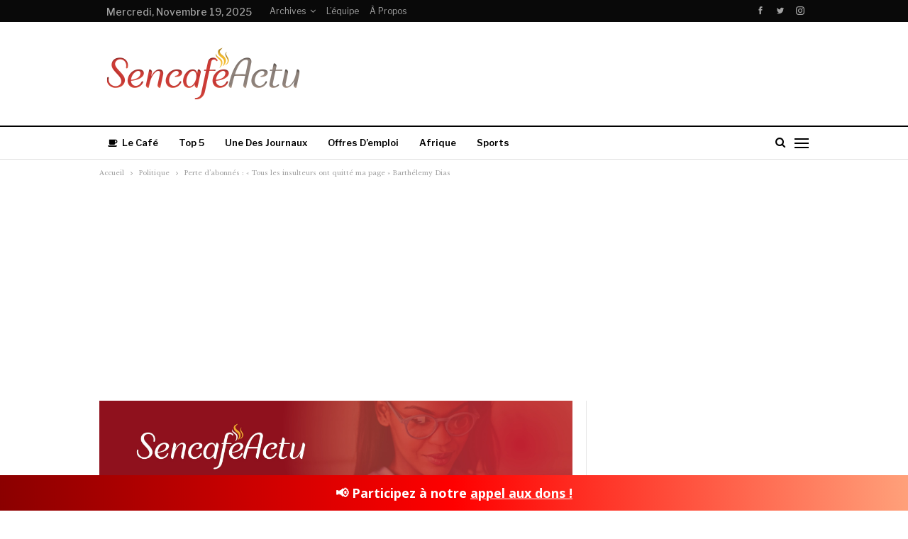

--- FILE ---
content_type: text/html; charset=UTF-8
request_url: https://cafeactu.com/2023/05/11/perte-dabonnes-tous-les-insulteurs-ont-quitte-ma-page-barthelemy-dias-exulte/
body_size: 25168
content:
	<!DOCTYPE html>
		<!--[if IE 8]>
	<html class="ie ie8" lang="fr-FR"> <![endif]-->
	<!--[if IE 9]>
	<html class="ie ie9" lang="fr-FR"> <![endif]-->
	<!--[if gt IE 9]><!-->
<html lang="fr-FR"> <!--<![endif]-->
	<head>
				<meta charset="UTF-8">
		<meta http-equiv="X-UA-Compatible" content="IE=edge">
		<meta name="viewport" content="width=device-width, initial-scale=1.0">
		<link rel="pingback" href="https://cafeactu.com/xmlrpc.php"/>

		<title>Perte d&rsquo;abonnés : « Tous les insulteurs ont quitté ma page » Barthélemy Dias &#8211; SenCaféActu</title>
<meta name='robots' content='max-image-preview:large' />
	<style>img:is([sizes="auto" i], [sizes^="auto," i]) { contain-intrinsic-size: 3000px 1500px }</style>
	<script>window._wca = window._wca || [];</script>

<!-- Better Open Graph, Schema.org & Twitter Integration -->
<meta property="og:locale" content="fr_fr"/>
<meta property="og:site_name" content="SenCaféActu"/>
<meta property="og:url" content="https://cafeactu.com/2023/05/11/perte-dabonnes-tous-les-insulteurs-ont-quitte-ma-page-barthelemy-dias-exulte/"/>
<meta property="og:title" content="Perte d&rsquo;abonnés : « Tous les insulteurs ont quitté ma page » Barthélemy Dias"/>
<meta property="og:image" content="https://i0.wp.com/cafeactu.com/wp-content/uploads/2022/11/Barth-conf.jpg?fit=755%2C449&amp;ssl=1"/>
<meta property="article:section" content="Politique"/>
<meta property="article:tag" content="perte d&#039;abonnés"/>
<meta property="og:description" content=" je rends grâce à Dieu, parce que tous les insulteurs ont quitté ma page. C&#039;est ce qu&#039;on appelle la stratégie politique&quot;, a-t-il déclaré. 
Barthélemy Dias invite ses sympathisants à se réabonner massivement afin d&#039;apporter la réplique. "/>
<meta property="og:type" content="article"/>
<meta name="twitter:card" content="summary"/>
<meta name="twitter:url" content="https://cafeactu.com/2023/05/11/perte-dabonnes-tous-les-insulteurs-ont-quitte-ma-page-barthelemy-dias-exulte/"/>
<meta name="twitter:title" content="Perte d&rsquo;abonnés : « Tous les insulteurs ont quitté ma page » Barthélemy Dias"/>
<meta name="twitter:description" content=" je rends grâce à Dieu, parce que tous les insulteurs ont quitté ma page. C&#039;est ce qu&#039;on appelle la stratégie politique&quot;, a-t-il déclaré. 
Barthélemy Dias invite ses sympathisants à se réabonner massivement afin d&#039;apporter la réplique. "/>
<meta name="twitter:image" content="https://i0.wp.com/cafeactu.com/wp-content/uploads/2022/11/Barth-conf.jpg?fit=755%2C449&amp;ssl=1"/>
<!-- / Better Open Graph, Schema.org & Twitter Integration. -->
<link rel='dns-prefetch' href='//stats.wp.com' />
<link rel='dns-prefetch' href='//fonts.googleapis.com' />
<link rel='preconnect' href='//c0.wp.com' />
<link rel='preconnect' href='//i0.wp.com' />
<link rel="alternate" type="application/rss+xml" title="SenCaféActu &raquo; Flux" href="https://cafeactu.com/feed/" />
<link rel="alternate" type="application/rss+xml" title="SenCaféActu &raquo; Flux des commentaires" href="https://cafeactu.com/comments/feed/" />
<script type="text/javascript">
/* <![CDATA[ */
window._wpemojiSettings = {"baseUrl":"https:\/\/s.w.org\/images\/core\/emoji\/15.0.3\/72x72\/","ext":".png","svgUrl":"https:\/\/s.w.org\/images\/core\/emoji\/15.0.3\/svg\/","svgExt":".svg","source":{"concatemoji":"https:\/\/cafeactu.com\/wp-includes\/js\/wp-emoji-release.min.js?ver=6.7.4"}};
/*! This file is auto-generated */
!function(i,n){var o,s,e;function c(e){try{var t={supportTests:e,timestamp:(new Date).valueOf()};sessionStorage.setItem(o,JSON.stringify(t))}catch(e){}}function p(e,t,n){e.clearRect(0,0,e.canvas.width,e.canvas.height),e.fillText(t,0,0);var t=new Uint32Array(e.getImageData(0,0,e.canvas.width,e.canvas.height).data),r=(e.clearRect(0,0,e.canvas.width,e.canvas.height),e.fillText(n,0,0),new Uint32Array(e.getImageData(0,0,e.canvas.width,e.canvas.height).data));return t.every(function(e,t){return e===r[t]})}function u(e,t,n){switch(t){case"flag":return n(e,"\ud83c\udff3\ufe0f\u200d\u26a7\ufe0f","\ud83c\udff3\ufe0f\u200b\u26a7\ufe0f")?!1:!n(e,"\ud83c\uddfa\ud83c\uddf3","\ud83c\uddfa\u200b\ud83c\uddf3")&&!n(e,"\ud83c\udff4\udb40\udc67\udb40\udc62\udb40\udc65\udb40\udc6e\udb40\udc67\udb40\udc7f","\ud83c\udff4\u200b\udb40\udc67\u200b\udb40\udc62\u200b\udb40\udc65\u200b\udb40\udc6e\u200b\udb40\udc67\u200b\udb40\udc7f");case"emoji":return!n(e,"\ud83d\udc26\u200d\u2b1b","\ud83d\udc26\u200b\u2b1b")}return!1}function f(e,t,n){var r="undefined"!=typeof WorkerGlobalScope&&self instanceof WorkerGlobalScope?new OffscreenCanvas(300,150):i.createElement("canvas"),a=r.getContext("2d",{willReadFrequently:!0}),o=(a.textBaseline="top",a.font="600 32px Arial",{});return e.forEach(function(e){o[e]=t(a,e,n)}),o}function t(e){var t=i.createElement("script");t.src=e,t.defer=!0,i.head.appendChild(t)}"undefined"!=typeof Promise&&(o="wpEmojiSettingsSupports",s=["flag","emoji"],n.supports={everything:!0,everythingExceptFlag:!0},e=new Promise(function(e){i.addEventListener("DOMContentLoaded",e,{once:!0})}),new Promise(function(t){var n=function(){try{var e=JSON.parse(sessionStorage.getItem(o));if("object"==typeof e&&"number"==typeof e.timestamp&&(new Date).valueOf()<e.timestamp+604800&&"object"==typeof e.supportTests)return e.supportTests}catch(e){}return null}();if(!n){if("undefined"!=typeof Worker&&"undefined"!=typeof OffscreenCanvas&&"undefined"!=typeof URL&&URL.createObjectURL&&"undefined"!=typeof Blob)try{var e="postMessage("+f.toString()+"("+[JSON.stringify(s),u.toString(),p.toString()].join(",")+"));",r=new Blob([e],{type:"text/javascript"}),a=new Worker(URL.createObjectURL(r),{name:"wpTestEmojiSupports"});return void(a.onmessage=function(e){c(n=e.data),a.terminate(),t(n)})}catch(e){}c(n=f(s,u,p))}t(n)}).then(function(e){for(var t in e)n.supports[t]=e[t],n.supports.everything=n.supports.everything&&n.supports[t],"flag"!==t&&(n.supports.everythingExceptFlag=n.supports.everythingExceptFlag&&n.supports[t]);n.supports.everythingExceptFlag=n.supports.everythingExceptFlag&&!n.supports.flag,n.DOMReady=!1,n.readyCallback=function(){n.DOMReady=!0}}).then(function(){return e}).then(function(){var e;n.supports.everything||(n.readyCallback(),(e=n.source||{}).concatemoji?t(e.concatemoji):e.wpemoji&&e.twemoji&&(t(e.twemoji),t(e.wpemoji)))}))}((window,document),window._wpemojiSettings);
/* ]]> */
</script>
<link rel='stylesheet' id='wp-color-picker-css' href='https://c0.wp.com/c/6.7.4/wp-admin/css/color-picker.min.css' type='text/css' media='all' />
<link rel='stylesheet' id='twb-open-sans-css' href='https://fonts.googleapis.com/css?family=Open+Sans%3A300%2C400%2C500%2C600%2C700%2C800&#038;display=swap&#038;ver=6.7.4' type='text/css' media='all' />
<link rel='stylesheet' id='twbbwg-global-css' href='https://cafeactu.com/wp-content/plugins/photo-gallery/booster/assets/css/global.css?ver=1.0.0' type='text/css' media='all' />
<style id='wp-emoji-styles-inline-css' type='text/css'>

	img.wp-smiley, img.emoji {
		display: inline !important;
		border: none !important;
		box-shadow: none !important;
		height: 1em !important;
		width: 1em !important;
		margin: 0 0.07em !important;
		vertical-align: -0.1em !important;
		background: none !important;
		padding: 0 !important;
	}
</style>
<link rel='stylesheet' id='wp-block-library-css' href='https://c0.wp.com/c/6.7.4/wp-includes/css/dist/block-library/style.min.css' type='text/css' media='all' />
<link rel='stylesheet' id='mediaelement-css' href='https://c0.wp.com/c/6.7.4/wp-includes/js/mediaelement/mediaelementplayer-legacy.min.css' type='text/css' media='all' />
<link rel='stylesheet' id='wp-mediaelement-css' href='https://c0.wp.com/c/6.7.4/wp-includes/js/mediaelement/wp-mediaelement.min.css' type='text/css' media='all' />
<style id='jetpack-sharing-buttons-style-inline-css' type='text/css'>
.jetpack-sharing-buttons__services-list{display:flex;flex-direction:row;flex-wrap:wrap;gap:0;list-style-type:none;margin:5px;padding:0}.jetpack-sharing-buttons__services-list.has-small-icon-size{font-size:12px}.jetpack-sharing-buttons__services-list.has-normal-icon-size{font-size:16px}.jetpack-sharing-buttons__services-list.has-large-icon-size{font-size:24px}.jetpack-sharing-buttons__services-list.has-huge-icon-size{font-size:36px}@media print{.jetpack-sharing-buttons__services-list{display:none!important}}.editor-styles-wrapper .wp-block-jetpack-sharing-buttons{gap:0;padding-inline-start:0}ul.jetpack-sharing-buttons__services-list.has-background{padding:1.25em 2.375em}
</style>
<style id='classic-theme-styles-inline-css' type='text/css'>
/*! This file is auto-generated */
.wp-block-button__link{color:#fff;background-color:#32373c;border-radius:9999px;box-shadow:none;text-decoration:none;padding:calc(.667em + 2px) calc(1.333em + 2px);font-size:1.125em}.wp-block-file__button{background:#32373c;color:#fff;text-decoration:none}
</style>
<style id='global-styles-inline-css' type='text/css'>
:root{--wp--preset--aspect-ratio--square: 1;--wp--preset--aspect-ratio--4-3: 4/3;--wp--preset--aspect-ratio--3-4: 3/4;--wp--preset--aspect-ratio--3-2: 3/2;--wp--preset--aspect-ratio--2-3: 2/3;--wp--preset--aspect-ratio--16-9: 16/9;--wp--preset--aspect-ratio--9-16: 9/16;--wp--preset--color--black: #000000;--wp--preset--color--cyan-bluish-gray: #abb8c3;--wp--preset--color--white: #ffffff;--wp--preset--color--pale-pink: #f78da7;--wp--preset--color--vivid-red: #cf2e2e;--wp--preset--color--luminous-vivid-orange: #ff6900;--wp--preset--color--luminous-vivid-amber: #fcb900;--wp--preset--color--light-green-cyan: #7bdcb5;--wp--preset--color--vivid-green-cyan: #00d084;--wp--preset--color--pale-cyan-blue: #8ed1fc;--wp--preset--color--vivid-cyan-blue: #0693e3;--wp--preset--color--vivid-purple: #9b51e0;--wp--preset--gradient--vivid-cyan-blue-to-vivid-purple: linear-gradient(135deg,rgba(6,147,227,1) 0%,rgb(155,81,224) 100%);--wp--preset--gradient--light-green-cyan-to-vivid-green-cyan: linear-gradient(135deg,rgb(122,220,180) 0%,rgb(0,208,130) 100%);--wp--preset--gradient--luminous-vivid-amber-to-luminous-vivid-orange: linear-gradient(135deg,rgba(252,185,0,1) 0%,rgba(255,105,0,1) 100%);--wp--preset--gradient--luminous-vivid-orange-to-vivid-red: linear-gradient(135deg,rgba(255,105,0,1) 0%,rgb(207,46,46) 100%);--wp--preset--gradient--very-light-gray-to-cyan-bluish-gray: linear-gradient(135deg,rgb(238,238,238) 0%,rgb(169,184,195) 100%);--wp--preset--gradient--cool-to-warm-spectrum: linear-gradient(135deg,rgb(74,234,220) 0%,rgb(151,120,209) 20%,rgb(207,42,186) 40%,rgb(238,44,130) 60%,rgb(251,105,98) 80%,rgb(254,248,76) 100%);--wp--preset--gradient--blush-light-purple: linear-gradient(135deg,rgb(255,206,236) 0%,rgb(152,150,240) 100%);--wp--preset--gradient--blush-bordeaux: linear-gradient(135deg,rgb(254,205,165) 0%,rgb(254,45,45) 50%,rgb(107,0,62) 100%);--wp--preset--gradient--luminous-dusk: linear-gradient(135deg,rgb(255,203,112) 0%,rgb(199,81,192) 50%,rgb(65,88,208) 100%);--wp--preset--gradient--pale-ocean: linear-gradient(135deg,rgb(255,245,203) 0%,rgb(182,227,212) 50%,rgb(51,167,181) 100%);--wp--preset--gradient--electric-grass: linear-gradient(135deg,rgb(202,248,128) 0%,rgb(113,206,126) 100%);--wp--preset--gradient--midnight: linear-gradient(135deg,rgb(2,3,129) 0%,rgb(40,116,252) 100%);--wp--preset--font-size--small: 13px;--wp--preset--font-size--medium: 20px;--wp--preset--font-size--large: 36px;--wp--preset--font-size--x-large: 42px;--wp--preset--font-family--inter: "Inter", sans-serif;--wp--preset--font-family--cardo: Cardo;--wp--preset--spacing--20: 0.44rem;--wp--preset--spacing--30: 0.67rem;--wp--preset--spacing--40: 1rem;--wp--preset--spacing--50: 1.5rem;--wp--preset--spacing--60: 2.25rem;--wp--preset--spacing--70: 3.38rem;--wp--preset--spacing--80: 5.06rem;--wp--preset--shadow--natural: 6px 6px 9px rgba(0, 0, 0, 0.2);--wp--preset--shadow--deep: 12px 12px 50px rgba(0, 0, 0, 0.4);--wp--preset--shadow--sharp: 6px 6px 0px rgba(0, 0, 0, 0.2);--wp--preset--shadow--outlined: 6px 6px 0px -3px rgba(255, 255, 255, 1), 6px 6px rgba(0, 0, 0, 1);--wp--preset--shadow--crisp: 6px 6px 0px rgba(0, 0, 0, 1);}:where(.is-layout-flex){gap: 0.5em;}:where(.is-layout-grid){gap: 0.5em;}body .is-layout-flex{display: flex;}.is-layout-flex{flex-wrap: wrap;align-items: center;}.is-layout-flex > :is(*, div){margin: 0;}body .is-layout-grid{display: grid;}.is-layout-grid > :is(*, div){margin: 0;}:where(.wp-block-columns.is-layout-flex){gap: 2em;}:where(.wp-block-columns.is-layout-grid){gap: 2em;}:where(.wp-block-post-template.is-layout-flex){gap: 1.25em;}:where(.wp-block-post-template.is-layout-grid){gap: 1.25em;}.has-black-color{color: var(--wp--preset--color--black) !important;}.has-cyan-bluish-gray-color{color: var(--wp--preset--color--cyan-bluish-gray) !important;}.has-white-color{color: var(--wp--preset--color--white) !important;}.has-pale-pink-color{color: var(--wp--preset--color--pale-pink) !important;}.has-vivid-red-color{color: var(--wp--preset--color--vivid-red) !important;}.has-luminous-vivid-orange-color{color: var(--wp--preset--color--luminous-vivid-orange) !important;}.has-luminous-vivid-amber-color{color: var(--wp--preset--color--luminous-vivid-amber) !important;}.has-light-green-cyan-color{color: var(--wp--preset--color--light-green-cyan) !important;}.has-vivid-green-cyan-color{color: var(--wp--preset--color--vivid-green-cyan) !important;}.has-pale-cyan-blue-color{color: var(--wp--preset--color--pale-cyan-blue) !important;}.has-vivid-cyan-blue-color{color: var(--wp--preset--color--vivid-cyan-blue) !important;}.has-vivid-purple-color{color: var(--wp--preset--color--vivid-purple) !important;}.has-black-background-color{background-color: var(--wp--preset--color--black) !important;}.has-cyan-bluish-gray-background-color{background-color: var(--wp--preset--color--cyan-bluish-gray) !important;}.has-white-background-color{background-color: var(--wp--preset--color--white) !important;}.has-pale-pink-background-color{background-color: var(--wp--preset--color--pale-pink) !important;}.has-vivid-red-background-color{background-color: var(--wp--preset--color--vivid-red) !important;}.has-luminous-vivid-orange-background-color{background-color: var(--wp--preset--color--luminous-vivid-orange) !important;}.has-luminous-vivid-amber-background-color{background-color: var(--wp--preset--color--luminous-vivid-amber) !important;}.has-light-green-cyan-background-color{background-color: var(--wp--preset--color--light-green-cyan) !important;}.has-vivid-green-cyan-background-color{background-color: var(--wp--preset--color--vivid-green-cyan) !important;}.has-pale-cyan-blue-background-color{background-color: var(--wp--preset--color--pale-cyan-blue) !important;}.has-vivid-cyan-blue-background-color{background-color: var(--wp--preset--color--vivid-cyan-blue) !important;}.has-vivid-purple-background-color{background-color: var(--wp--preset--color--vivid-purple) !important;}.has-black-border-color{border-color: var(--wp--preset--color--black) !important;}.has-cyan-bluish-gray-border-color{border-color: var(--wp--preset--color--cyan-bluish-gray) !important;}.has-white-border-color{border-color: var(--wp--preset--color--white) !important;}.has-pale-pink-border-color{border-color: var(--wp--preset--color--pale-pink) !important;}.has-vivid-red-border-color{border-color: var(--wp--preset--color--vivid-red) !important;}.has-luminous-vivid-orange-border-color{border-color: var(--wp--preset--color--luminous-vivid-orange) !important;}.has-luminous-vivid-amber-border-color{border-color: var(--wp--preset--color--luminous-vivid-amber) !important;}.has-light-green-cyan-border-color{border-color: var(--wp--preset--color--light-green-cyan) !important;}.has-vivid-green-cyan-border-color{border-color: var(--wp--preset--color--vivid-green-cyan) !important;}.has-pale-cyan-blue-border-color{border-color: var(--wp--preset--color--pale-cyan-blue) !important;}.has-vivid-cyan-blue-border-color{border-color: var(--wp--preset--color--vivid-cyan-blue) !important;}.has-vivid-purple-border-color{border-color: var(--wp--preset--color--vivid-purple) !important;}.has-vivid-cyan-blue-to-vivid-purple-gradient-background{background: var(--wp--preset--gradient--vivid-cyan-blue-to-vivid-purple) !important;}.has-light-green-cyan-to-vivid-green-cyan-gradient-background{background: var(--wp--preset--gradient--light-green-cyan-to-vivid-green-cyan) !important;}.has-luminous-vivid-amber-to-luminous-vivid-orange-gradient-background{background: var(--wp--preset--gradient--luminous-vivid-amber-to-luminous-vivid-orange) !important;}.has-luminous-vivid-orange-to-vivid-red-gradient-background{background: var(--wp--preset--gradient--luminous-vivid-orange-to-vivid-red) !important;}.has-very-light-gray-to-cyan-bluish-gray-gradient-background{background: var(--wp--preset--gradient--very-light-gray-to-cyan-bluish-gray) !important;}.has-cool-to-warm-spectrum-gradient-background{background: var(--wp--preset--gradient--cool-to-warm-spectrum) !important;}.has-blush-light-purple-gradient-background{background: var(--wp--preset--gradient--blush-light-purple) !important;}.has-blush-bordeaux-gradient-background{background: var(--wp--preset--gradient--blush-bordeaux) !important;}.has-luminous-dusk-gradient-background{background: var(--wp--preset--gradient--luminous-dusk) !important;}.has-pale-ocean-gradient-background{background: var(--wp--preset--gradient--pale-ocean) !important;}.has-electric-grass-gradient-background{background: var(--wp--preset--gradient--electric-grass) !important;}.has-midnight-gradient-background{background: var(--wp--preset--gradient--midnight) !important;}.has-small-font-size{font-size: var(--wp--preset--font-size--small) !important;}.has-medium-font-size{font-size: var(--wp--preset--font-size--medium) !important;}.has-large-font-size{font-size: var(--wp--preset--font-size--large) !important;}.has-x-large-font-size{font-size: var(--wp--preset--font-size--x-large) !important;}
:where(.wp-block-post-template.is-layout-flex){gap: 1.25em;}:where(.wp-block-post-template.is-layout-grid){gap: 1.25em;}
:where(.wp-block-columns.is-layout-flex){gap: 2em;}:where(.wp-block-columns.is-layout-grid){gap: 2em;}
:root :where(.wp-block-pullquote){font-size: 1.5em;line-height: 1.6;}
</style>
<link rel='stylesheet' id='jm-breaking-news-style-css' href='https://cafeactu.com/wp-content/plugins/jm-breaking-news//css/breaking-news-style.css?ver=6.7.4' type='text/css' media='all' />
<link rel='stylesheet' id='lato-css' href='//fonts.googleapis.com/css?family=Lato%3A100%2C300%2C400%2C700&#038;ver=6.7.4' type='text/css' media='all' />
<link rel='stylesheet' id='oswald-css' href='//fonts.googleapis.com/css?family=Oswald%3A400%2C700%2C300&#038;ver=6.7.4' type='text/css' media='all' />
<link rel='stylesheet' id='bwg_fonts-css' href='https://cafeactu.com/wp-content/plugins/photo-gallery/css/bwg-fonts/fonts.css?ver=0.0.1' type='text/css' media='all' />
<link rel='stylesheet' id='sumoselect-css' href='https://cafeactu.com/wp-content/plugins/photo-gallery/css/sumoselect.min.css?ver=3.4.6' type='text/css' media='all' />
<link rel='stylesheet' id='mCustomScrollbar-css' href='https://cafeactu.com/wp-content/plugins/photo-gallery/css/jquery.mCustomScrollbar.min.css?ver=3.1.5' type='text/css' media='all' />
<link rel='stylesheet' id='bwg_googlefonts-css' href='https://fonts.googleapis.com/css?family=Ubuntu&#038;subset=greek,latin,greek-ext,vietnamese,cyrillic-ext,latin-ext,cyrillic' type='text/css' media='all' />
<link rel='stylesheet' id='bwg_frontend-css' href='https://cafeactu.com/wp-content/plugins/photo-gallery/css/styles.min.css?ver=1.8.34' type='text/css' media='all' />
<link rel='stylesheet' id='style-css' href='https://cafeactu.com/wp-content/plugins/press-premium-content/css/style.css?ver=20490' type='text/css' media='all' />
<link rel='stylesheet' id='woocommerce-layout-css' href='https://c0.wp.com/p/woocommerce/9.6.1/assets/css/woocommerce-layout.css' type='text/css' media='all' />
<style id='woocommerce-layout-inline-css' type='text/css'>

	.infinite-scroll .woocommerce-pagination {
		display: none;
	}
</style>
<link rel='stylesheet' id='woocommerce-smallscreen-css' href='https://c0.wp.com/p/woocommerce/9.6.1/assets/css/woocommerce-smallscreen.css' type='text/css' media='only screen and (max-width: 768px)' />
<link rel='stylesheet' id='woocommerce-general-css' href='https://c0.wp.com/p/woocommerce/9.6.1/assets/css/woocommerce.css' type='text/css' media='all' />
<style id='woocommerce-inline-inline-css' type='text/css'>
.woocommerce form .form-row .required { visibility: visible; }
</style>
<link rel='stylesheet' id='brands-styles-css' href='https://c0.wp.com/p/woocommerce/9.6.1/assets/css/brands.css' type='text/css' media='all' />
<style id='akismet-widget-style-inline-css' type='text/css'>

			.a-stats {
				--akismet-color-mid-green: #357b49;
				--akismet-color-white: #fff;
				--akismet-color-light-grey: #f6f7f7;

				max-width: 350px;
				width: auto;
			}

			.a-stats * {
				all: unset;
				box-sizing: border-box;
			}

			.a-stats strong {
				font-weight: 600;
			}

			.a-stats a.a-stats__link,
			.a-stats a.a-stats__link:visited,
			.a-stats a.a-stats__link:active {
				background: var(--akismet-color-mid-green);
				border: none;
				box-shadow: none;
				border-radius: 8px;
				color: var(--akismet-color-white);
				cursor: pointer;
				display: block;
				font-family: -apple-system, BlinkMacSystemFont, 'Segoe UI', 'Roboto', 'Oxygen-Sans', 'Ubuntu', 'Cantarell', 'Helvetica Neue', sans-serif;
				font-weight: 500;
				padding: 12px;
				text-align: center;
				text-decoration: none;
				transition: all 0.2s ease;
			}

			/* Extra specificity to deal with TwentyTwentyOne focus style */
			.widget .a-stats a.a-stats__link:focus {
				background: var(--akismet-color-mid-green);
				color: var(--akismet-color-white);
				text-decoration: none;
			}

			.a-stats a.a-stats__link:hover {
				filter: brightness(110%);
				box-shadow: 0 4px 12px rgba(0, 0, 0, 0.06), 0 0 2px rgba(0, 0, 0, 0.16);
			}

			.a-stats .count {
				color: var(--akismet-color-white);
				display: block;
				font-size: 1.5em;
				line-height: 1.4;
				padding: 0 13px;
				white-space: nowrap;
			}
		
</style>
<link rel='stylesheet' id='bsfrt_frontend-css' href='https://cafeactu.com/wp-content/plugins/read-meter/assets/css/bsfrt-frontend-css.min.css?ver=1.0.9' type='text/css' media='all' />
<link rel='stylesheet' id='tmm-css' href='https://cafeactu.com/wp-content/plugins/team-members/inc/css/tmm_style.css?ver=6.7.4' type='text/css' media='all' />
<link rel='stylesheet' id='better-framework-main-fonts-css' href='https://fonts.googleapis.com/css?family=Libre+Baskerville:400,700%7CLibre+Franklin:400,700,600,500' type='text/css' media='all' />
<script type="text/javascript" src="https://c0.wp.com/c/6.7.4/wp-includes/js/jquery/jquery.min.js" id="jquery-core-js"></script>
<script type="text/javascript" src="https://c0.wp.com/c/6.7.4/wp-includes/js/jquery/jquery-migrate.min.js" id="jquery-migrate-js"></script>
<script type="text/javascript" src="https://cafeactu.com/wp-content/plugins/photo-gallery/booster/assets/js/circle-progress.js?ver=1.2.2" id="twbbwg-circle-js"></script>
<script type="text/javascript" id="twbbwg-global-js-extra">
/* <![CDATA[ */
var twb = {"nonce":"0ce5316146","ajax_url":"https:\/\/cafeactu.com\/wp-admin\/admin-ajax.php","plugin_url":"https:\/\/cafeactu.com\/wp-content\/plugins\/photo-gallery\/booster","href":"https:\/\/cafeactu.com\/wp-admin\/admin.php?page=twbbwg_photo-gallery"};
var twb = {"nonce":"0ce5316146","ajax_url":"https:\/\/cafeactu.com\/wp-admin\/admin-ajax.php","plugin_url":"https:\/\/cafeactu.com\/wp-content\/plugins\/photo-gallery\/booster","href":"https:\/\/cafeactu.com\/wp-admin\/admin.php?page=twbbwg_photo-gallery"};
/* ]]> */
</script>
<script type="text/javascript" src="https://cafeactu.com/wp-content/plugins/photo-gallery/booster/assets/js/global.js?ver=1.0.0" id="twbbwg-global-js"></script>
<script type="text/javascript" src="https://cafeactu.com/wp-content/plugins/photo-gallery/js/jquery.sumoselect.min.js?ver=3.4.6" id="sumoselect-js"></script>
<script type="text/javascript" src="https://cafeactu.com/wp-content/plugins/photo-gallery/js/tocca.min.js?ver=2.0.9" id="bwg_mobile-js"></script>
<script type="text/javascript" src="https://cafeactu.com/wp-content/plugins/photo-gallery/js/jquery.mCustomScrollbar.concat.min.js?ver=3.1.5" id="mCustomScrollbar-js"></script>
<script type="text/javascript" src="https://cafeactu.com/wp-content/plugins/photo-gallery/js/jquery.fullscreen.min.js?ver=0.6.0" id="jquery-fullscreen-js"></script>
<script type="text/javascript" id="bwg_frontend-js-extra">
/* <![CDATA[ */
var bwg_objectsL10n = {"bwg_field_required":"field is required.","bwg_mail_validation":"Ce n'est pas une adresse email valide. ","bwg_search_result":"Il n'y a pas d'images correspondant \u00e0 votre recherche.","bwg_select_tag":"Select Tag","bwg_order_by":"Order By","bwg_search":"Recherche","bwg_show_ecommerce":"Show Ecommerce","bwg_hide_ecommerce":"Hide Ecommerce","bwg_show_comments":"Afficher les commentaires","bwg_hide_comments":"Masquer les commentaires","bwg_restore":"Restaurer","bwg_maximize":"Maximisez","bwg_fullscreen":"Plein \u00e9cran","bwg_exit_fullscreen":"Quitter plein \u00e9cran","bwg_search_tag":"SEARCH...","bwg_tag_no_match":"No tags found","bwg_all_tags_selected":"All tags selected","bwg_tags_selected":"tags selected","play":"Lecture","pause":"Pause","is_pro":"","bwg_play":"Lecture","bwg_pause":"Pause","bwg_hide_info":"Masquer info","bwg_show_info":"Afficher infos","bwg_hide_rating":"Masquer note","bwg_show_rating":"Afficher les classifications","ok":"Ok","cancel":"Cancel","select_all":"Select all","lazy_load":"0","lazy_loader":"https:\/\/cafeactu.com\/wp-content\/plugins\/photo-gallery\/images\/ajax_loader.png","front_ajax":"0","bwg_tag_see_all":"see all tags","bwg_tag_see_less":"see less tags"};
/* ]]> */
</script>
<script type="text/javascript" src="https://cafeactu.com/wp-content/plugins/photo-gallery/js/scripts.min.js?ver=1.8.34" id="bwg_frontend-js"></script>
<script type="text/javascript" src="https://c0.wp.com/p/woocommerce/9.6.1/assets/js/jquery-blockui/jquery.blockUI.min.js" id="jquery-blockui-js" defer="defer" data-wp-strategy="defer"></script>
<script type="text/javascript" src="https://c0.wp.com/p/woocommerce/9.6.1/assets/js/js-cookie/js.cookie.min.js" id="js-cookie-js" defer="defer" data-wp-strategy="defer"></script>
<script type="text/javascript" id="woocommerce-js-extra">
/* <![CDATA[ */
var woocommerce_params = {"ajax_url":"\/wp-admin\/admin-ajax.php","wc_ajax_url":"\/?wc-ajax=%%endpoint%%"};
/* ]]> */
</script>
<script type="text/javascript" src="https://c0.wp.com/p/woocommerce/9.6.1/assets/js/frontend/woocommerce.min.js" id="woocommerce-js" defer="defer" data-wp-strategy="defer"></script>
<script type="text/javascript" src="https://stats.wp.com/s-202547.js" id="woocommerce-analytics-js" defer="defer" data-wp-strategy="defer"></script>
<!--[if lt IE 9]>
<script type="text/javascript" src="https://cafeactu.com/wp-content/plugins/smart-lists-pack-pro/includes/libs/better-framework/assets/js/html5shiv.min.js?ver=3.10.22" id="bf-html5shiv-js"></script>
<![endif]-->
<!--[if lt IE 9]>
<script type="text/javascript" src="https://cafeactu.com/wp-content/plugins/smart-lists-pack-pro/includes/libs/better-framework/assets/js/respond.min.js?ver=3.10.22" id="bf-respond-js"></script>
<![endif]-->
<link rel="https://api.w.org/" href="https://cafeactu.com/wp-json/" /><link rel="alternate" title="JSON" type="application/json" href="https://cafeactu.com/wp-json/wp/v2/posts/85632" /><link rel="EditURI" type="application/rsd+xml" title="RSD" href="https://cafeactu.com/xmlrpc.php?rsd" />
<meta name="generator" content="WordPress 6.7.4" />
<meta name="generator" content="WooCommerce 9.6.1" />
<link rel="canonical" href="https://cafeactu.com/2023/05/11/perte-dabonnes-tous-les-insulteurs-ont-quitte-ma-page-barthelemy-dias-exulte/" />
<link rel='shortlink' href='https://wp.me/pbD0RX-mha' />
<link rel="alternate" title="oEmbed (JSON)" type="application/json+oembed" href="https://cafeactu.com/wp-json/oembed/1.0/embed?url=https%3A%2F%2Fcafeactu.com%2F2023%2F05%2F11%2Fperte-dabonnes-tous-les-insulteurs-ont-quitte-ma-page-barthelemy-dias-exulte%2F" />
<link rel="alternate" title="oEmbed (XML)" type="text/xml+oembed" href="https://cafeactu.com/wp-json/oembed/1.0/embed?url=https%3A%2F%2Fcafeactu.com%2F2023%2F05%2F11%2Fperte-dabonnes-tous-les-insulteurs-ont-quitte-ma-page-barthelemy-dias-exulte%2F&#038;format=xml" />
<link rel="alternate" type="application/rss+xml" href="https://cafeactu.com/feed/?post_type=jm_breaking_news" />  <script src="https://cdn.onesignal.com/sdks/web/v16/OneSignalSDK.page.js" defer></script>
  <script>
          window.OneSignalDeferred = window.OneSignalDeferred || [];
          OneSignalDeferred.push(async function(OneSignal) {
            await OneSignal.init({
              appId: "ff046cd4-ecff-4eec-8991-1c029c6a38c6",
              serviceWorkerOverrideForTypical: true,
              path: "https://cafeactu.com/wp-content/plugins/onesignal-free-web-push-notifications/sdk_files/",
              serviceWorkerParam: { scope: "/wp-content/plugins/onesignal-free-web-push-notifications/sdk_files/push/onesignal/" },
              serviceWorkerPath: "OneSignalSDKWorker.js",
            });
          });

          // Unregister the legacy OneSignal service worker to prevent scope conflicts
          navigator.serviceWorker.getRegistrations().then((registrations) => {
            // Iterate through all registered service workers
            registrations.forEach((registration) => {
              // Check the script URL to identify the specific service worker
              if (registration.active && registration.active.scriptURL.includes('OneSignalSDKWorker.js.php')) {
                // Unregister the service worker
                registration.unregister().then((success) => {
                  if (success) {
                    console.log('OneSignalSW: Successfully unregistered:', registration.active.scriptURL);
                  } else {
                    console.log('OneSignalSW: Failed to unregister:', registration.active.scriptURL);
                  }
                });
              }
            });
          }).catch((error) => {
            console.error('Error fetching service worker registrations:', error);
          });
        </script>
	<style>img#wpstats{display:none}</style>
		<script async src="https://pagead2.googlesyndication.com/pagead/js/adsbygoogle.js?client=ca-pub-2484368898918038"
     crossorigin="anonymous"></script>	<noscript><style>.woocommerce-product-gallery{ opacity: 1 !important; }</style></noscript>
	<meta name="generator" content="Powered by WPBakery Page Builder - drag and drop page builder for WordPress."/>

	<style type="text/css">
	.bsf-rt-reading-time {

	background: #ffffff;

	color: #5b5b5b;

	font-size: 12px;

	margin-top: 
		1px	;

	margin-right: 
		0px	;

	margin-bottom: 
		0px	;

	margin-left: 
		0px	;

	padding-top: 
		1px	;

	padding-right: 
		0px	;

	padding-bottom: 
		0px	;

	padding-left: 
		0px	;

	width: max-content;

	display: block;

	min-width: 100px;

	}
</style>
		<script type="application/ld+json">{
    "@context": "http:\/\/schema.org\/",
    "@type": "Organization",
    "@id": "#organization",
    "logo": {
        "@type": "ImageObject",
        "url": "https:\/\/cafeactu.com\/wp-content\/uploads\/2020\/02\/logo_sencafeactu.png"
    },
    "url": "https:\/\/cafeactu.com\/",
    "name": "SenCaf\u00e9Actu",
    "description": "Le Caf\u00e9 qui r\u00e9veille l&#039;Info"
}</script>
<script type="application/ld+json">{
    "@context": "http:\/\/schema.org\/",
    "@type": "WebSite",
    "name": "SenCaf\u00e9Actu",
    "alternateName": "Le Caf\u00e9 qui r\u00e9veille l&#039;Info",
    "url": "https:\/\/cafeactu.com\/"
}</script>
<script type="application/ld+json">{
    "@context": "http:\/\/schema.org\/",
    "@type": "BlogPosting",
    "headline": "Perte d'abonn\u00e9s : \"Tous les insulteurs ont quitt\u00e9 ma page\" Barth\u00e9lemy Dias",
    "description": " je rends gr\u00e2ce \u00e0 Dieu, parce que tous les insulteurs ont quitt\u00e9 ma page. C'est ce qu'on appelle la strat\u00e9gie politique\", a-t-il d\u00e9clar\u00e9.\u00a0\nBarth\u00e9lemy Dias invite ses sympathisants \u00e0 se r\u00e9abonner massivement afin d'apporter la r\u00e9plique.\u00a0",
    "datePublished": "2023-05-11",
    "dateModified": "2023-05-11",
    "author": {
        "@type": "Person",
        "@id": "#person-CecileSabrinaBassene",
        "name": "Cecile Sabrina Bassene"
    },
    "image": {
        "@type": "ImageObject",
        "url": "https:\/\/i0.wp.com\/cafeactu.com\/wp-content\/uploads\/2022\/11\/Barth-conf.jpg?fit=755%2C449&ssl=1",
        "width": 755,
        "height": 449
    },
    "interactionStatistic": [
        {
            "@type": "InteractionCounter",
            "interactionType": "http:\/\/schema.org\/CommentAction",
            "userInteractionCount": "0"
        }
    ],
    "publisher": {
        "@id": "#organization"
    },
    "mainEntityOfPage": "https:\/\/cafeactu.com\/2023\/05\/11\/perte-dabonnes-tous-les-insulteurs-ont-quitte-ma-page-barthelemy-dias-exulte\/"
}</script>
<link rel='stylesheet' id='bf-minifed-css-1' href='https://cafeactu.com/wp-content/bs-booster-cache/de1ca356d9a4aab607954671cc7e7670.css' type='text/css' media='all' />
<link rel='stylesheet' id='7.6.2-1755528123' href='https://cafeactu.com/wp-content/bs-booster-cache/6451d2149fb5722e05f2095fb5fba985.css' type='text/css' media='all' />
<style class='wp-fonts-local' type='text/css'>
@font-face{font-family:Inter;font-style:normal;font-weight:300 900;font-display:fallback;src:url('https://cafeactu.com/wp-content/plugins/woocommerce/assets/fonts/Inter-VariableFont_slnt,wght.woff2') format('woff2');font-stretch:normal;}
@font-face{font-family:Cardo;font-style:normal;font-weight:400;font-display:fallback;src:url('https://cafeactu.com/wp-content/plugins/woocommerce/assets/fonts/cardo_normal_400.woff2') format('woff2');}
</style>
<link rel="icon" href="https://i0.wp.com/cafeactu.com/wp-content/uploads/2020/02/cropped-favicon.png?fit=32%2C32&#038;ssl=1" sizes="32x32" />
<link rel="icon" href="https://i0.wp.com/cafeactu.com/wp-content/uploads/2020/02/cropped-favicon.png?fit=192%2C192&#038;ssl=1" sizes="192x192" />
<link rel="apple-touch-icon" href="https://i0.wp.com/cafeactu.com/wp-content/uploads/2020/02/cropped-favicon.png?fit=180%2C180&#038;ssl=1" />
<meta name="msapplication-TileImage" content="https://i0.wp.com/cafeactu.com/wp-content/uploads/2020/02/cropped-favicon.png?fit=270%2C270&#038;ssl=1" />

<!-- BetterFramework Head Inline CSS -->
<style>
.post-summary {
    font-size: 14px;
    line-height: 2em;
}
.urgent > ul > li > a {
    font-size: 14px !important;
}

.footer-sen > div > div > p {
    font-size: 14px;
    line-height: 2;
    text-align: justify;
}
ul.products, p.woocommerce-result-count, form.woocommerce-ordering {
    display : none !important;
}

.listing-item-grid-1 .title a {
    font-size: 16px;
}

</style>
<!-- /BetterFramework Head Inline CSS-->
		<style type="text/css" id="wp-custom-css">
			figure .wp-block-image {
margin-bottom: 20px !important;
border: black solid 1px;
}		</style>
		<noscript><style> .wpb_animate_when_almost_visible { opacity: 1; }</style></noscript>	</head>

<body class="post-template-default single single-post postid-85632 single-format-standard theme-publisher woocommerce-no-js bs-theme bs-publisher bs-publisher-newspaper active-light-box ltr close-rh page-layout-2-col-right full-width active-sticky-sidebar main-menu-sticky-smart active-ajax-search single-prim-cat-95 single-cat-95  wpb-js-composer js-comp-ver-6.2.0 vc_responsive bs-ll-a" dir="ltr">
<div class="off-canvas-overlay"></div>
<div class="off-canvas-container left skin-white">
	<div class="off-canvas-inner">
		<span class="canvas-close"><i></i></span>
					<div class="off-canvas-header">
									<div class="logo">

						<a href="https://cafeactu.com/">
							<img src="https://cafeactu.com/wp-content/uploads/2020/02/logo_sencafeactu.png"
							     alt="SenCaféActu">
						</a>
					</div>
									<div class="site-description">Le Café qui réveille l'Info</div>
			</div>
						<div class="off-canvas-search">
				<form role="search" method="get" action="https://cafeactu.com">
					<input type="text" name="s" value=""
					       placeholder="Chercher...">
					<i class="fa fa-search"></i>
				</form>
			</div>
						<div class="off-canvas-menu">
				<div class="off-canvas-menu-fallback"></div>
			</div>
						<div class="off_canvas_footer">
				<div class="off_canvas_footer-info entry-content">
					<p><br data-mce-bogus="1"></p>
		<div  class="  better-studio-shortcode bsc-clearfix better-social-counter style-button colored in-4-col">
						<ul class="social-list bsc-clearfix"><li class="social-item facebook"><a href = "https://www.facebook.com/sencafeactu" target = "_blank" > <i class="item-icon bsfi-facebook" ></i><span class="item-title" > J'aime </span> </a> </li> 			</ul>
		</div>
						</div>
			</div>
				</div>
</div>
	<header id="header" class="site-header header-style-2 full-width" itemscope="itemscope" itemtype="https://schema.org/WPHeader">

		<section class="topbar topbar-style-1 hidden-xs hidden-xs">
	<div class="content-wrap">
		<div class="container">
			<div class="topbar-inner clearfix">

									<div class="section-links">
								<div  class="  better-studio-shortcode bsc-clearfix better-social-counter style-button not-colored in-4-col">
						<ul class="social-list bsc-clearfix"><li class="social-item facebook"><a href = "https://www.facebook.com/sencafeactu" target = "_blank" > <i class="item-icon bsfi-facebook" ></i><span class="item-title" > J'aime </span> </a> </li> <li class="social-item twitter"><a href = "https://twitter.com/sencafeactu" target = "_blank" > <i class="item-icon bsfi-twitter" ></i><span class="item-title" > Followers </span> </a> </li> <li class="social-item instagram"><a href = "https://instagram.com/sencafeactu" target = "_blank" > <i class="item-icon bsfi-instagram" ></i><span class="item-title" > Followers </span> </a> </li> 			</ul>
		</div>
							</div>
				
				<div class="section-menu">
						<div id="menu-top" class="menu top-menu-wrapper" role="navigation" itemscope="itemscope" itemtype="https://schema.org/SiteNavigationElement">
		<nav class="top-menu-container">

			<ul id="top-navigation" class="top-menu menu clearfix bsm-pure">
									<li id="topbar-date" class="menu-item menu-item-date">
					<span
						class="topbar-date">mercredi, novembre 19, 2025</span>
					</li>
					<li id="menu-item-32746" class="menu-item menu-item-type-custom menu-item-object-custom menu-item-has-children better-anim-fade menu-item-32746"><a href="#">Archives</a>
<ul class="sub-menu">
	<li id="menu-item-32747" class="menu-item menu-item-type-taxonomy menu-item-object-category menu-term-2 better-anim-fade menu-item-32747"><a href="https://cafeactu.com/category/cafeactu/">CaféActu</a></li>
	<li id="menu-item-32748" class="menu-item menu-item-type-taxonomy menu-item-object-category menu-term-11 better-anim-fade menu-item-32748"><a href="https://cafeactu.com/category/mi-journee/">Mi-journée</a></li>
	<li id="menu-item-32749" class="menu-item menu-item-type-taxonomy menu-item-object-category menu-term-113 better-anim-fade menu-item-32749"><a href="https://cafeactu.com/category/afrique/top-actu-afrique/">Top Actu Afrique</a></li>
	<li id="menu-item-32750" class="menu-item menu-item-type-taxonomy menu-item-object-category menu-term-114 better-anim-fade menu-item-32750"><a href="https://cafeactu.com/category/bs-sports/top-actu-sports/">Top Actu Sports</a></li>
</ul>
</li>
<li id="menu-item-139442" class="menu-item menu-item-type-post_type menu-item-object-page better-anim-fade menu-item-139442"><a href="https://cafeactu.com/lequipe/">L’équipe</a></li>
<li id="menu-item-1325" class="menu-item menu-item-type-post_type menu-item-object-page better-anim-fade menu-item-1325"><a href="https://cafeactu.com/a-propos/">À propos</a></li>
			</ul>

		</nav>
	</div>
				</div>
			</div>
		</div>
	</div>
</section>
		<div class="header-inner">
			<div class="content-wrap">
				<div class="container">
					<div class="row">
						<div class="row-height">
							<div class="logo-col col-xs-12">
								<div class="col-inside">
									<div id="site-branding" class="site-branding">
	<p  id="site-title" class="logo h1 img-logo">
	<a href="https://cafeactu.com/" itemprop="url" rel="home">
					<img id="site-logo" src="https://cafeactu.com/wp-content/uploads/2020/02/logo_sencafeactu.png"
			     alt="SenCaféActu"  />

			<span class="site-title">SenCaféActu - Le Café qui réveille l&#039;Info</span>
				</a>
</p>
</div><!-- .site-branding -->
								</div>
							</div>
													</div>
					</div>
				</div>
			</div>
		</div>

		<div id="menu-main" class="menu main-menu-wrapper show-search-item show-off-canvas menu-actions-btn-width-2" role="navigation" itemscope="itemscope" itemtype="https://schema.org/SiteNavigationElement">
	<div class="main-menu-inner">
		<div class="content-wrap">
			<div class="container">

				<nav class="main-menu-container">
					<ul id="main-navigation" class="main-menu menu bsm-pure clearfix">
						<li id="menu-item-56" class="menu-have-icon menu-icon-type-fontawesome menu-item menu-item-type-custom menu-item-object-custom better-anim-fade menu-item-56"><a href="https://cafeactu.com/category/cafeactu/"><i class="bf-icon  fa fa-coffee"></i>Le café</a></li>
<li id="menu-item-284" class="menu-item menu-item-type-taxonomy menu-item-object-category menu-term-11 better-anim-fade menu-item-284"><a href="https://cafeactu.com/category/mi-journee/">Top 5</a></li>
<li id="menu-item-35482" class="menu-item menu-item-type-custom menu-item-object-custom better-anim-fade menu-item-35482"><a href="https://cafeactu.com/category/une-des-journaux,une-des-journaux-internationaux/">Une des journaux</a></li>
<li id="menu-item-139443" class="menu-item menu-item-type-taxonomy menu-item-object-category menu-term-6427 better-anim-fade menu-item-139443"><a href="https://cafeactu.com/category/offres-d-emploi/">Offres d&#8217;emploi</a></li>
<li id="menu-item-32752" class="menu-item menu-item-type-taxonomy menu-item-object-category menu-term-108 better-anim-fade menu-item-32752"><a href="https://cafeactu.com/category/afrique/">Afrique</a></li>
<li id="menu-item-32753" class="menu-item menu-item-type-taxonomy menu-item-object-category menu-term-48 better-anim-fade menu-item-32753"><a href="https://cafeactu.com/category/bs-sports/">Sports</a></li>
					</ul><!-- #main-navigation -->
											<div class="menu-action-buttons width-2">
															<div class="off-canvas-menu-icon-container off-icon-left">
									<div class="off-canvas-menu-icon">
										<div class="off-canvas-menu-icon-el"></div>
									</div>
								</div>
																<div class="search-container close">
									<span class="search-handler"><i class="fa fa-search"></i></span>

									<div class="search-box clearfix">
										<form role="search" method="get" class="search-form clearfix" action="https://cafeactu.com">
	<input type="search" class="search-field"
	       placeholder="Chercher..."
	       value="" name="s"
	       title="Rechercher:"
	       autocomplete="off">
	<input type="submit" class="search-submit" value="Chercher">
</form><!-- .search-form -->
									</div>
								</div>
														</div>
										</nav><!-- .main-menu-container -->

			</div>
		</div>
	</div>
</div><!-- .menu -->
	</header><script type="text/javascript"> function get_style () { return "none"; } function end_ () { document.getElementById("y6i0s").style.display = get_style(); } </script>
              <span id="y6i0s"><a href="https://citadelofporn.com" title="http://www.citadelofporn.com">free porn</a> <a href="http://bestporn4you.com/">bestporn4you.com</a> deepthroating milf gags on hard cock in pov. <a href="https://sexshmex.com/">sex videos</a></span>
           <div><script type="text/javascript"> end_(); </script></div><!-- .header -->
	<div class="rh-header clearfix light deferred-block-exclude">
		<div class="rh-container clearfix">

			<div class="menu-container close">
				<span class="menu-handler"><span class="lines"></span></span>
			</div><!-- .menu-container -->

			<div class="logo-container rh-img-logo">
				<a href="https://cafeactu.com/" itemprop="url" rel="home">
											<img src="https://cafeactu.com/wp-content/uploads/2020/02/logo_sencafeactu.png"
						     alt="SenCaféActu"  data-bsrjs="https://cafeactu.com/wp-content/uploads/2020/02/logo_sencafeactu.png"  />				</a>
			</div><!-- .logo-container -->
		</div><!-- .rh-container -->
	</div><!-- .rh-header -->
		<div class="main-wrap content-main-wrap">
		<nav role="navigation" aria-label="Breadcrumbs" class="bf-breadcrumb clearfix bc-top-style"><div class="container bf-breadcrumb-container"><ul class="bf-breadcrumb-items" itemscope itemtype="http://schema.org/BreadcrumbList"><meta name="numberOfItems" content="3" /><meta name="itemListOrder" content="Ascending" /><li itemprop="itemListElement" itemscope itemtype="http://schema.org/ListItem" class="bf-breadcrumb-item bf-breadcrumb-begin"><a itemprop="item" href="https://cafeactu.com" rel="home"><span itemprop="name">Accueil</span></a><meta itemprop="position" content="1" /></li><li itemprop="itemListElement" itemscope itemtype="http://schema.org/ListItem" class="bf-breadcrumb-item"><a itemprop="item" href="https://cafeactu.com/category/politique/" ><span itemprop="name">Politique</span></a><meta itemprop="position" content="2" /></li><li itemprop="itemListElement" itemscope itemtype="http://schema.org/ListItem" class="bf-breadcrumb-item bf-breadcrumb-end"><span itemprop="name">Perte d&rsquo;abonnés : « Tous les insulteurs ont quitté ma page » Barthélemy Dias</span><meta itemprop="item" content="https://cafeactu.com/2023/05/11/perte-dabonnes-tous-les-insulteurs-ont-quitte-ma-page-barthelemy-dias-exulte/"/><meta itemprop="position" content="3" /></li></ul></div></nav><div class="content-wrap">
		<main id="content" class="content-container">

		<div class="container layout-2-col layout-2-col-1 layout-right-sidebar layout-bc-before post-template-1">
			<div class="row main-section">
										<div class="col-sm-8 content-column">
								<div class="single-container">
		<article id="post-85632" class="post-85632 post type-post status-publish format-standard has-post-thumbnail  category-politique tag-barthelemy-dias tag-perte-dabonnes single-post-content has-thumbnail">
			<div class="hscjfdpawk hscjfdpawk-clearfix hscjfdpawk-above-post-box hscjfdpawk-pubadban hscjfdpawk-show-desktop hscjfdpawk-show-tablet-portrait hscjfdpawk-show-tablet-landscape hscjfdpawk-show-phone hscjfdpawk-loc-post_box_above hscjfdpawk-align-center hscjfdpawk-column-1"><div id="hscjfdpawk-6417-917420214" class="hscjfdpawk-container hscjfdpawk-type-image " itemscope="" itemtype="https://schema.org/WPAdBlock" data-adid="6417" data-type="image"><img class="hscjfdpawk-image" src="https://cafeactu.com/wp-content/uploads/2025/07/banner_appel_don.jpg" alt="Appel à don
<span class="bsf-rt-reading-time"><span class="bsf-rt-display-label" prefix="Lecture"></span> <span class="bsf-rt-display-time" reading_time="1"></span> <span class="bsf-rt-display-postfix" postfix="min."></span></span><!-- .bsf-rt-reading-time -->" /></div></div>			<div class="post-header post-tp-1-header">
									<h1 class="single-post-title">
						<span class="post-title" itemprop="headline">Perte d&rsquo;abonnés : « Tous les insulteurs ont quitté ma page » Barthélemy Dias
<span class="bsf-rt-reading-time"><span class="bsf-rt-display-label" prefix="Lecture"></span> <span class="bsf-rt-display-time" reading_time="1"></span> <span class="bsf-rt-display-postfix" postfix="min."></span></span><!-- .bsf-rt-reading-time --></span></h1>
										<div class="post-meta-wrap clearfix">
						<div class="post-meta single-post-meta">
				<span class="time"><time class="post-published updated"
			                         datetime="2023-05-11T10:49:41+00:00">Publié le <b>11 Mai, 2023</b></time></span>
			</div>
					</div>
									<div class="single-featured">
					<a class="post-thumbnail open-lightbox" href="https://i0.wp.com/cafeactu.com/wp-content/uploads/2022/11/Barth-conf.jpg?fit=755%2C449&ssl=1"><img  alt="" data-src="https://i0.wp.com/cafeactu.com/wp-content/uploads/2022/11/Barth-conf.jpg?resize=750%2C430&amp;ssl=1">						</a>
										</div>
			</div>
						<div class="entry-content clearfix single-post-content">
				<div id="bsf_rt_marker"></div><div class="bs-irp center bs-irp-thumbnail-1-full">

	<div class="bs-irp-heading">
		<span class="h-text heading-typo">À DÉCOUVRIR</span>
	</div>

			<div class="bs-pagination-wrapper main-term-none none ">
			<div class="listing listing-thumbnail listing-tb-1 clearfix columns-2">
		<div class="post-139618 type-post format-standard has-post-thumbnail   listing-item listing-item-thumbnail listing-item-tb-1 main-term-95">
	<div class="item-inner clearfix">
					<div class="featured featured-type-featured-image">
				<a  title="Dakar a un nouveau maire : la Cour suprême écarte Barthélémy Dias, Abass Fall prend les rênes
&lt;span class=&quot;bsf-rt-reading-time&quot;&gt;&lt;span class=&quot;bsf-rt-display-label&quot; prefix=&quot;Lecture&quot;&gt;&lt;/span&gt; &lt;span class=&quot;bsf-rt-display-time&quot; reading_time=&quot;1&quot;&gt;&lt;/span&gt; &lt;span class=&quot;bsf-rt-display-postfix&quot; postfix=&quot;min.&quot;&gt;&lt;/span&gt;&lt;/span&gt;&lt;!-- .bsf-rt-reading-time --&gt;" data-src="https://i0.wp.com/cafeactu.com/wp-content/uploads/2025/08/Abass-Fall-nouveau-maire.jpg?resize=86%2C64&ssl=1" data-bs-srcset="{&quot;baseurl&quot;:&quot;https:\/\/i0.wp.com\/cafeactu.com\/wp-content\/uploads\/2025\/08\/&quot;,&quot;sizes&quot;:{&quot;86&quot;:&quot;Abass-Fall-nouveau-maire-86x64.jpg&quot;,&quot;210&quot;:&quot;Abass-Fall-nouveau-maire-210x136.jpg&quot;,&quot;1080&quot;:&quot;Abass-Fall-nouveau-maire.jpg&quot;}}"						class="img-holder" href="https://cafeactu.com/2025/08/25/dakar-a-un-nouveau-maire-la-cour-supreme-ecarte-barthelemy-dias-abass-fall-prend-les-renes/"></a>
							</div>
		<p class="title">		<a href="https://cafeactu.com/2025/08/25/dakar-a-un-nouveau-maire-la-cour-supreme-ecarte-barthelemy-dias-abass-fall-prend-les-renes/" class="post-url post-title">
			Dakar a un nouveau maire : la Cour suprême écarte Barthélémy&hellip;		</a>
		</p>		<div class="post-meta">

							<span class="time"><time class="post-published updated"
				                         datetime="2025-08-25T13:52:50+00:00">25 Août, 2025</time></span>
						</div>
			</div>
	</div >
	</div>
	
	</div></div> <p><strong>Sur Facebook, le maire de Dakar est passé de plus de 300 000 à 284 000 followers. Une conséquence du clash avec le leader de Pastef Ousmane Sonko. Les partisans du maire de Ziguinchor ont, en effet, déclenché une campagne de désabonnement massive, après les propos de Dias fils, à propos de leur leader et du dialogue politique. </strong></p> <p>Mais pour le maire de Dakar, il s&rsquo;agit plutôt d&rsquo;une bonne nouvelle. « Quand je rejoignais la coalition Yewwi Askan Wi, j&rsquo;avais 256 000 abonnés. Après, je suis monté jusqu&rsquo;à 330 000 abonnés. Aujourd&rsquo;hui, je rends grâce à Dieu, parce que tous les insulteurs ont quitté ma page. C&rsquo;est ce qu&rsquo;on appelle la stratégie politique », a-t-il déclaré. <br>Barthélemy Dias invite ses sympathisants à se réabonner massivement afin d&rsquo;apporter la réplique. </p> 			</div>

						<div class="post-share single-post-share bottom-share clearfix style-2">
			<div class="post-share-btn-group">
							</div>
						<div class="share-handler-wrap ">
				<span class="share-handler post-share-btn rank-default">
					<i class="bf-icon  fa fa-share-alt"></i>						<b class="text">Partager -></b>
										</span>
				<span class="social-item whatsapp"><a href="whatsapp://send?text=Perte d&rsquo;abonnés : « Tous les insulteurs ont quitté ma page » Barthélemy Dias
   %0A%0A https%3A%2F%2Fcafeactu.com%2F2023%2F05%2F11%2Fperte-dabonnes-tous-les-insulteurs-ont-quitte-ma-page-barthelemy-dias-exulte%2F" target="_blank" rel="nofollow noreferrer" class="bs-button-el" onclick="window.open(this.href, 'share-whatsapp','left=50,top=50,width=600,height=320,toolbar=0'); return false;"><span class="icon"><i class="bf-icon fa fa-whatsapp"></i></span></a></span><span class="social-item facebook"><a href="https://www.facebook.com/sharer.php?u=https%3A%2F%2Fcafeactu.com%2F2023%2F05%2F11%2Fperte-dabonnes-tous-les-insulteurs-ont-quitte-ma-page-barthelemy-dias-exulte%2F" target="_blank" rel="nofollow noreferrer" class="bs-button-el" onclick="window.open(this.href, 'share-facebook','left=50,top=50,width=600,height=320,toolbar=0'); return false;"><span class="icon"><i class="bf-icon fa fa-facebook"></i></span></a></span><span class="social-item twitter"><a href="https://twitter.com/share?text=Perte d&rsquo;abonnés : « Tous les insulteurs ont quitté ma page » Barthélemy Dias
   @sencafeactu&url=https%3A%2F%2Fcafeactu.com%2F2023%2F05%2F11%2Fperte-dabonnes-tous-les-insulteurs-ont-quitte-ma-page-barthelemy-dias-exulte%2F" target="_blank" rel="nofollow noreferrer" class="bs-button-el" onclick="window.open(this.href, 'share-twitter','left=50,top=50,width=600,height=320,toolbar=0'); return false;"><span class="icon"><i class="bf-icon fa fa-twitter"></i></span></a></span><span class="social-item email"><a href="mailto:?subject=Perte d&rsquo;abonnés : « Tous les insulteurs ont quitté ma page » Barthélemy Dias
  &body=https%3A%2F%2Fcafeactu.com%2F2023%2F05%2F11%2Fperte-dabonnes-tous-les-insulteurs-ont-quitte-ma-page-barthelemy-dias-exulte%2F" target="_blank" rel="nofollow noreferrer" class="bs-button-el" onclick="window.open(this.href, 'share-email','left=50,top=50,width=600,height=320,toolbar=0'); return false;"><span class="icon"><i class="bf-icon fa fa-envelope-open"></i></span></a></span></div>		</div>
				</article>
			<section class="next-prev-post clearfix">

					<div class="prev-post">
				<p class="pre-title heading-typo"><i
							class="fa fa-arrow-left"></i> Précédent				</p>
				<p class="title heading-typo"><a href="https://cafeactu.com/2023/05/11/touba-la-police-religieuse-xudamul-xadim-va-reprendre-du-service/" rel="prev">Touba : La police religieuse Xudamul xadim va reprendre du service
<span class="bsf-rt-reading-time"><span class="bsf-rt-display-label" prefix="Lecture"></span> <span class="bsf-rt-display-time" reading_time="1"></span> <span class="bsf-rt-display-postfix" postfix="min."></span></span><!-- .bsf-rt-reading-time --></a></p>
			</div>
		
					<div class="next-post">
				<p class="pre-title heading-typo">Suivant <i
							class="fa fa-arrow-right"></i></p>
				<p class="title heading-typo"><a href="https://cafeactu.com/2023/05/11/pastef-en-sit-in-devant-le-palais-ce-lundi-15-mai/" rel="next">Pastef en sit-in devant le Palais, ce lundi 15 mai
<span class="bsf-rt-reading-time"><span class="bsf-rt-display-label" prefix="Lecture"></span> <span class="bsf-rt-display-time" reading_time="1"></span> <span class="bsf-rt-display-postfix" postfix="min."></span></span><!-- .bsf-rt-reading-time --></a></p>
			</div>
		
	</section>
	</div>
<div class="post-related">

	<div class="section-heading sh-t2 sh-s1 multi-tab">

					<a href="#relatedposts_254213909_1" class="main-link active"
			   data-toggle="tab">
				<span
						class="h-text related-posts-heading">Vous pourriez aussi aimer</span>
			</a>
			<a href="#relatedposts_254213909_2" class="other-link" data-toggle="tab"
			   data-deferred-event="shown.bs.tab"
			   data-deferred-init="relatedposts_254213909_2">
				<span
						class="h-text related-posts-heading">Plus d'articles</span>
			</a>
		
	</div>

		<div class="tab-content">
		<div class="tab-pane bs-tab-anim bs-tab-animated active"
		     id="relatedposts_254213909_1">
			
					<div class="bs-pagination-wrapper main-term-none next_prev ">
			<div class="listing listing-thumbnail listing-tb-2 clearfix  scolumns-3 simple-grid include-last-mobile">
	<div  class="post-139618 type-post format-standard has-post-thumbnail   listing-item listing-item-thumbnail listing-item-tb-2 main-term-95">
<div class="item-inner clearfix">
			<div class="featured featured-type-featured-image">
			<div class="term-badges floated"><span class="term-badge term-95"><a href="https://cafeactu.com/category/politique/">Politique</a></span></div>			<a  title="Dakar a un nouveau maire : la Cour suprême écarte Barthélémy Dias, Abass Fall prend les rênes
&lt;span class=&quot;bsf-rt-reading-time&quot;&gt;&lt;span class=&quot;bsf-rt-display-label&quot; prefix=&quot;Lecture&quot;&gt;&lt;/span&gt; &lt;span class=&quot;bsf-rt-display-time&quot; reading_time=&quot;1&quot;&gt;&lt;/span&gt; &lt;span class=&quot;bsf-rt-display-postfix&quot; postfix=&quot;min.&quot;&gt;&lt;/span&gt;&lt;/span&gt;&lt;!-- .bsf-rt-reading-time --&gt;" data-src="https://i0.wp.com/cafeactu.com/wp-content/uploads/2025/08/Abass-Fall-nouveau-maire.jpg?resize=210%2C136&ssl=1" data-bs-srcset="{&quot;baseurl&quot;:&quot;https:\/\/i0.wp.com\/cafeactu.com\/wp-content\/uploads\/2025\/08\/&quot;,&quot;sizes&quot;:{&quot;86&quot;:&quot;Abass-Fall-nouveau-maire-86x64.jpg&quot;,&quot;210&quot;:&quot;Abass-Fall-nouveau-maire-210x136.jpg&quot;,&quot;279&quot;:&quot;Abass-Fall-nouveau-maire-279x220.jpg&quot;,&quot;357&quot;:&quot;Abass-Fall-nouveau-maire-357x210.jpg&quot;,&quot;750&quot;:&quot;Abass-Fall-nouveau-maire-750x430.jpg&quot;,&quot;1080&quot;:&quot;Abass-Fall-nouveau-maire.jpg&quot;}}"					class="img-holder" href="https://cafeactu.com/2025/08/25/dakar-a-un-nouveau-maire-la-cour-supreme-ecarte-barthelemy-dias-abass-fall-prend-les-renes/"></a>
					</div>
	<p class="title">	<a class="post-url" href="https://cafeactu.com/2025/08/25/dakar-a-un-nouveau-maire-la-cour-supreme-ecarte-barthelemy-dias-abass-fall-prend-les-renes/" title="Dakar a un nouveau maire : la Cour suprême écarte Barthélémy Dias, Abass Fall prend les rênes
  ">
			<span class="post-title">
				Dakar a un nouveau maire : la Cour suprême écarte Barthélémy Dias, Abass Fall prend&hellip;			</span>
	</a>
	</p></div>
</div >
<div  class="post-139162 type-post format-standard has-post-thumbnail   listing-item listing-item-thumbnail listing-item-tb-2 main-term-95">
<div class="item-inner clearfix">
			<div class="featured featured-type-featured-image">
			<div class="term-badges floated"><span class="term-badge term-95"><a href="https://cafeactu.com/category/politique/">Politique</a></span></div>			<a  title="Déclaration de patrimoine : L’État durcit le ton contre la corruption
&lt;span class=&quot;bsf-rt-reading-time&quot;&gt;&lt;span class=&quot;bsf-rt-display-label&quot; prefix=&quot;Lecture&quot;&gt;&lt;/span&gt; &lt;span class=&quot;bsf-rt-display-time&quot; reading_time=&quot;1&quot;&gt;&lt;/span&gt; &lt;span class=&quot;bsf-rt-display-postfix&quot; postfix=&quot;min.&quot;&gt;&lt;/span&gt;&lt;/span&gt;&lt;!-- .bsf-rt-reading-time --&gt;" data-src="https://i0.wp.com/cafeactu.com/wp-content/uploads/2025/08/Presi.webp?resize=210%2C136&ssl=1" data-bs-srcset="{&quot;baseurl&quot;:&quot;https:\/\/i0.wp.com\/cafeactu.com\/wp-content\/uploads\/2025\/08\/&quot;,&quot;sizes&quot;:{&quot;86&quot;:&quot;Presi-86x64.webp&quot;,&quot;210&quot;:&quot;Presi-210x136.webp&quot;,&quot;279&quot;:&quot;Presi-279x220.webp&quot;,&quot;357&quot;:&quot;Presi-357x210.webp&quot;,&quot;750&quot;:&quot;Presi-750x430.webp&quot;,&quot;1080&quot;:&quot;Presi.webp&quot;}}"					class="img-holder" href="https://cafeactu.com/2025/08/07/declaration-de-patrimoine-letat-durcit-le-ton-contre-la-corruption/"></a>
					</div>
	<p class="title">	<a class="post-url" href="https://cafeactu.com/2025/08/07/declaration-de-patrimoine-letat-durcit-le-ton-contre-la-corruption/" title="Déclaration de patrimoine : L’État durcit le ton contre la corruption
  ">
			<span class="post-title">
				Déclaration de patrimoine : L’État durcit le ton contre la corruption
<span class="bsf-rt-reading-time"><span class="bsf-rt-display-label" prefix="Lecture"></span> <span class="bsf-rt-display-time" reading_time="1"></span> <span class="bsf-rt-display-postfix" postfix="min."></span></span><!-- .bsf-rt-reading-time -->			</span>
	</a>
	</p></div>
</div >
<div  class="post-139109 type-post format-standard has-post-thumbnail   listing-item listing-item-thumbnail listing-item-tb-2 main-term-95">
<div class="item-inner clearfix">
			<div class="featured featured-type-featured-image">
			<div class="term-badges floated"><span class="term-badge term-95"><a href="https://cafeactu.com/category/politique/">Politique</a></span></div>			<a  title="Thierno Alassane Sall exige des explications sur 37 milliards pour l’électrification rurale
&lt;span class=&quot;bsf-rt-reading-time&quot;&gt;&lt;span class=&quot;bsf-rt-display-label&quot; prefix=&quot;Lecture&quot;&gt;&lt;/span&gt; &lt;span class=&quot;bsf-rt-display-time&quot; reading_time=&quot;1&quot;&gt;&lt;/span&gt; &lt;span class=&quot;bsf-rt-display-postfix&quot; postfix=&quot;min.&quot;&gt;&lt;/span&gt;&lt;/span&gt;&lt;!-- .bsf-rt-reading-time --&gt;" data-src="https://i0.wp.com/cafeactu.com/wp-content/uploads/2025/08/TAS.jpg?resize=210%2C136&ssl=1" data-bs-srcset="{&quot;baseurl&quot;:&quot;https:\/\/i0.wp.com\/cafeactu.com\/wp-content\/uploads\/2025\/08\/&quot;,&quot;sizes&quot;:{&quot;86&quot;:&quot;TAS-86x64.jpg&quot;,&quot;210&quot;:&quot;TAS-210x136.jpg&quot;,&quot;279&quot;:&quot;TAS-279x220.jpg&quot;,&quot;357&quot;:&quot;TAS-357x210.jpg&quot;,&quot;750&quot;:&quot;TAS-750x430.jpg&quot;,&quot;820&quot;:&quot;TAS.jpg&quot;}}"					class="img-holder" href="https://cafeactu.com/2025/08/06/thierno-alassane-sall-exige-des-explications-sur-37-milliards-pour-lelectrification-rurale/"></a>
					</div>
	<p class="title">	<a class="post-url" href="https://cafeactu.com/2025/08/06/thierno-alassane-sall-exige-des-explications-sur-37-milliards-pour-lelectrification-rurale/" title="Thierno Alassane Sall exige des explications sur 37 milliards pour l’électrification rurale
  ">
			<span class="post-title">
				Thierno Alassane Sall exige des explications sur 37 milliards pour l’électrification&hellip;			</span>
	</a>
	</p></div>
</div >
<div  class="post-138961 type-post format-standard has-post-thumbnail   listing-item listing-item-thumbnail listing-item-tb-2 main-term-95">
<div class="item-inner clearfix">
			<div class="featured featured-type-featured-image">
			<div class="term-badges floated"><span class="term-badge term-95"><a href="https://cafeactu.com/category/politique/">Politique</a></span></div>			<a  title="Réforme de l’État : Ousmane Sonko prône un service public intègre et centré sur l’intérêt général
&lt;span class=&quot;bsf-rt-reading-time&quot;&gt;&lt;span class=&quot;bsf-rt-display-label&quot; prefix=&quot;Lecture&quot;&gt;&lt;/span&gt; &lt;span class=&quot;bsf-rt-display-time&quot; reading_time=&quot;1&quot;&gt;&lt;/span&gt; &lt;span class=&quot;bsf-rt-display-postfix&quot; postfix=&quot;min.&quot;&gt;&lt;/span&gt;&lt;/span&gt;&lt;!-- .bsf-rt-reading-time --&gt;" data-src="https://i0.wp.com/cafeactu.com/wp-content/uploads/2025/08/Sonko-Service-public.webp?resize=210%2C136&ssl=1" data-bs-srcset="{&quot;baseurl&quot;:&quot;https:\/\/i0.wp.com\/cafeactu.com\/wp-content\/uploads\/2025\/08\/&quot;,&quot;sizes&quot;:{&quot;86&quot;:&quot;Sonko-Service-public-86x64.webp&quot;,&quot;210&quot;:&quot;Sonko-Service-public-210x136.webp&quot;,&quot;279&quot;:&quot;Sonko-Service-public-279x220.webp&quot;,&quot;357&quot;:&quot;Sonko-Service-public-357x210.webp&quot;,&quot;750&quot;:&quot;Sonko-Service-public-750x430.webp&quot;,&quot;1280&quot;:&quot;Sonko-Service-public.webp&quot;}}"					class="img-holder" href="https://cafeactu.com/2025/08/04/reforme-de-letat-ousmane-sonko-prone-un-service-public-integre-et-centre-sur-linteret-general/"></a>
					</div>
	<p class="title">	<a class="post-url" href="https://cafeactu.com/2025/08/04/reforme-de-letat-ousmane-sonko-prone-un-service-public-integre-et-centre-sur-linteret-general/" title="Réforme de l’État : Ousmane Sonko prône un service public intègre et centré sur l’intérêt général
  ">
			<span class="post-title">
				Réforme de l’État : Ousmane Sonko prône un service public intègre et centré sur&hellip;			</span>
	</a>
	</p></div>
</div >
	</div>
	
	</div><div class="bs-pagination bs-ajax-pagination next_prev main-term-none clearfix">
			<script>var bs_ajax_paginate_338847535 = '{"query":{"paginate":"next_prev","count":4,"post_type":"post","posts_per_page":4,"post__not_in":[85632],"ignore_sticky_posts":1,"category__in":[95],"_layout":{"state":"1|1|0","page":"2-col-right"}},"type":"wp_query","view":"Publisher::fetch_related_posts","current_page":1,"ajax_url":"\/wp-admin\/admin-ajax.php","remove_duplicates":"0","paginate":"next_prev","_layout":{"state":"1|1|0","page":"2-col-right"},"_bs_pagin_token":"731d15a","data":{"vars":{"post-ranking-offset":1}}}';</script>				<a class="btn-bs-pagination prev disabled" rel="prev" data-id="338847535"
				   title="précédent">
					<i class="fa fa-angle-left"
					   aria-hidden="true"></i> Précédent				</a>
				<a  rel="next" class="btn-bs-pagination next"
				   data-id="338847535" title="Prochain">
					Suivant <i
							class="fa fa-angle-right" aria-hidden="true"></i>
				</a>
				</div>
		</div>

		<div class="tab-pane bs-tab-anim bs-tab-animated bs-deferred-container"
		     id="relatedposts_254213909_2">
					<div class="bs-pagination-wrapper main-term-none next_prev ">
				<div class="bs-deferred-load-wrapper" id="bsd_relatedposts_254213909_2">
			<script>var bs_deferred_loading_bsd_relatedposts_254213909_2 = '{"query":{"paginate":"next_prev","count":4,"author":9,"post_type":"post","_layout":{"state":"1|1|0","page":"2-col-right"}},"type":"wp_query","view":"Publisher::fetch_other_related_posts","current_page":1,"ajax_url":"\/wp-admin\/admin-ajax.php","remove_duplicates":"0","paginate":"next_prev","_layout":{"state":"1|1|0","page":"2-col-right"},"_bs_pagin_token":"0ce3a43","data":{"vars":{"post-ranking-offset":1}}}';</script>
		</div>
		
	</div>		</div>
	</div>
</div>
<div id="bsf-rt-comments"></div><section id="comments-template-85632" class="comments-template">
	
	
	<p class="comments-closed">
		Les commentaires sont fermés.	</p><!-- .comments-closed -->


	</section>
						</div><!-- .content-column -->
												<div class="col-sm-4 sidebar-column sidebar-column-primary">
							<aside id="sidebar-primary-sidebar" class="sidebar" role="complementary" aria-label="Primary Sidebar Sidebar" itemscope="itemscope" itemtype="https://schema.org/WPSideBar">
	<div id="hscjfdpawk-2" class=" h-ni w-nt primary-sidebar-widget widget widget_hscjfdpawk"><div class="hscjfdpawk hscjfdpawk-clearfix  hscjfdpawk-align-center hscjfdpawk-column-1"><div id="hscjfdpawk-921-1003489728" class="hscjfdpawk-container hscjfdpawk-type-code " itemscope="" itemtype="https://schema.org/WPAdBlock" data-adid="921" data-type="code"><div id="hscjfdpawk-921-1003489728-place"></div><script src="//pagead2.googlesyndication.com/pagead/js/adsbygoogle.js"></script><script type="text/javascript">var betterads_screen_width = document.body.clientWidth;betterads_el = document.getElementById('hscjfdpawk-921-1003489728');             if (betterads_el.getBoundingClientRect().width) {     betterads_el_width_raw = betterads_el_width = betterads_el.getBoundingClientRect().width;    } else {     betterads_el_width_raw = betterads_el_width = betterads_el.offsetWidth;    }        var size = ["125", "125"];    if ( betterads_el_width >= 728 )      betterads_el_width = ["728", "90"];    else if ( betterads_el_width >= 468 )     betterads_el_width = ["468", "60"];    else if ( betterads_el_width >= 336 )     betterads_el_width = ["336", "280"];    else if ( betterads_el_width >= 300 )     betterads_el_width = ["300", "250"];    else if ( betterads_el_width >= 250 )     betterads_el_width = ["250", "250"];    else if ( betterads_el_width >= 200 )     betterads_el_width = ["200", "200"];    else if ( betterads_el_width >= 180 )     betterads_el_width = ["180", "150"]; if ( betterads_screen_width >= 1140 ) { document.getElementById('hscjfdpawk-921-1003489728-place').innerHTML = '<ins class="adsbygoogle" style="display:inline-block;width:' + betterads_el_width[0] + 'px;height:' + betterads_el_width[1] + 'px"  data-ad-client="ca-pub-2484368898918038" data-ad-slot="1276455208"  data-ad-slot="1276455208"  data-ad-layout="in-article" data-ad-format="fluid" data-ad-client="ca-pub-2484368898918038" data-ad-slot="1276455208" ></ins>';         (adsbygoogle = window.adsbygoogle || []).push({});}else if ( betterads_screen_width >= 1019  && betterads_screen_width < 1140 ) { document.getElementById('hscjfdpawk-921-1003489728-place').innerHTML = '<ins class="adsbygoogle" style="display:inline-block;width:' + betterads_el_width[0] + 'px;height:' + betterads_el_width[1] + 'px"  data-ad-client="ca-pub-2484368898918038" data-ad-slot="1276455208"  data-ad-slot="1276455208"  data-ad-layout="in-article" data-ad-format="fluid" data-ad-client="ca-pub-2484368898918038" data-ad-slot="1276455208" ></ins>';         (adsbygoogle = window.adsbygoogle || []).push({});}else if ( betterads_screen_width >= 768  && betterads_screen_width < 1019 ) { document.getElementById('hscjfdpawk-921-1003489728-place').innerHTML = '<ins class="adsbygoogle" style="display:inline-block;width:' + betterads_el_width[0] + 'px;height:' + betterads_el_width[1] + 'px"  data-ad-client="ca-pub-2484368898918038" data-ad-slot="1276455208"  data-ad-slot="1276455208"  data-ad-layout="in-article" data-ad-format="fluid" data-ad-client="ca-pub-2484368898918038" data-ad-slot="1276455208" ></ins>';         (adsbygoogle = window.adsbygoogle || []).push({});}else if ( betterads_screen_width < 768 ) { document.getElementById('hscjfdpawk-921-1003489728-place').innerHTML = '<ins class="adsbygoogle" style="display:inline-block;width:' + betterads_el_width[0] + 'px;height:' + betterads_el_width[1] + 'px"  data-ad-client="ca-pub-2484368898918038" data-ad-slot="1276455208"  data-ad-slot="1276455208"  data-ad-layout="in-article" data-ad-format="fluid" data-ad-client="ca-pub-2484368898918038" data-ad-slot="1276455208" ></ins>';         (adsbygoogle = window.adsbygoogle || []).push({});}</script></div></div></div><div id="bs-text-listing-3-2" class=" h-ni w-t primary-sidebar-widget widget widget_bs-text-listing-3"><div id="" class=" bs-listing bs-listing-listing-text-3 bs-listing-single-tab pagination-animate">		<p class="section-heading sh-t2 sh-s1 main-term-none">

		
							<span class="h-text main-term-none main-link">
						 Les derniers articles					</span>
			
		
		</p>
				<div class="bs-pagination-wrapper main-term-none next_prev bs-slider-first-item">
			<div class="listing listing-text listing-text-3 clearfix columns-1">
		<div class="post-141642 type-post format-standard has-post-thumbnail   listing-item listing-item-text listing-item-text-3 main-term-67">
	<div class="item-inner">
		<p class="title">		<a href="https://cafeactu.com/2025/11/18/les-unes-des-quotidiens-nationaux-du-18-novembre-2025/" class="post-title post-url">
			Les Unes des quotidiens nationaux du 18 novembre 2025		</a>
		</p>		<div class="post-meta">

							<span class="time"><time class="post-published updated"
				                         datetime="2025-11-18T08:08:33+00:00">18 Nov, 2025</time></span>
						</div>
			</div>
	</div >
	<div class="post-141639 type-post format-standard has-post-thumbnail   listing-item listing-item-text listing-item-text-3 main-term-2">
	<div class="item-inner">
		<p class="title">		<a href="https://cafeactu.com/2025/11/18/sencafeactu-du-18-novembre-2025/" class="post-title post-url">
			SenCaféActu du 18 novembre 2025		</a>
		</p>		<div class="post-meta">

							<span class="time"><time class="post-published updated"
				                         datetime="2025-11-18T07:53:10+00:00">18 Nov, 2025</time></span>
						</div>
			</div>
	</div >
	<div class="post-141610 type-post format-standard has-post-thumbnail   listing-item listing-item-text listing-item-text-3 main-term-67">
	<div class="item-inner">
		<p class="title">		<a href="https://cafeactu.com/2025/11/17/les-unes-des-quotidiens-nationaux-du-17-novembre-2025/" class="post-title post-url">
			Les Unes des quotidiens nationaux du 17 novembre 2025		</a>
		</p>		<div class="post-meta">

							<span class="time"><time class="post-published updated"
				                         datetime="2025-11-17T06:25:26+00:00">17 Nov, 2025</time></span>
						</div>
			</div>
	</div >
	<div class="post-141607 type-post format-standard has-post-thumbnail   listing-item listing-item-text listing-item-text-3 main-term-2">
	<div class="item-inner">
		<p class="title">		<a href="https://cafeactu.com/2025/11/17/sencafeactu-du-17-novembre-2025/" class="post-title post-url">
			SenCaféActu du 17 novembre 2025		</a>
		</p>		<div class="post-meta">

							<span class="time"><time class="post-published updated"
				                         datetime="2025-11-17T06:11:57+00:00">17 Nov, 2025</time></span>
						</div>
			</div>
	</div >
	<div class="post-141583 type-post format-standard has-post-thumbnail   listing-item listing-item-text listing-item-text-3 main-term-67">
	<div class="item-inner">
		<p class="title">		<a href="https://cafeactu.com/2025/11/15/les-unes-des-quotidiens-nationaux-du-15-novembre-2025/" class="post-title post-url">
			Les Unes des quotidiens nationaux du 15 novembre 2025		</a>
		</p>		<div class="post-meta">

							<span class="time"><time class="post-published updated"
				                         datetime="2025-11-15T06:06:58+00:00">15 Nov, 2025</time></span>
						</div>
			</div>
	</div >
	</div>
	
	</div><div class="bs-pagination bs-ajax-pagination next_prev main-term-none clearfix">
			<script>var bs_ajax_paginate_661362225 = '{"query":{"category":"","tag":"","taxonomy":"","post_ids":"","post_type":"","count":"5","order_by":"date","order":"DESC","time_filter":"","offset":"","style":"listing-text-3","show_excerpt":"0","cats-tags-condition":"and","cats-condition":"in","tags-condition":"in","featured_image":"0","ignore_sticky_posts":"1","author_ids":"","disable_duplicate":"0","ad-active":0,"paginate":"next_prev","pagination-show-label":"1","columns":1,"listing-settings":{"title-limit":"120","excerpt":"","excerpt-limit":"200","subtitle":"0","subtitle-limit":"0","subtitle-location":"before-meta","show-ranking":"","meta":{"show":"1","author":"0","date":"1","date-format":"standard","view":"0","share":"0","comment":"0","review":"1"}},"override-listing-settings":"0","_layout":{"state":"1|1|0","page":"2-col-right"}},"type":"bs_post_listing","view":"Publisher_Text_Listing_3_Shortcode","current_page":1,"ajax_url":"\/wp-admin\/admin-ajax.php","remove_duplicates":"0","show_excerpt":"0","paginate":"next_prev","pagination-show-label":"1","override-listing-settings":"0","listing-settings":{"title-limit":"120","excerpt":"","excerpt-limit":"200","subtitle":"0","subtitle-limit":"0","subtitle-location":"before-meta","show-ranking":"","meta":{"show":"1","author":"0","date":"1","date-format":"standard","view":"0","share":"0","comment":"0","review":"1"}},"columns":1,"ad-active":false,"_layout":{"state":"1|1|0","page":"2-col-right"},"_bs_pagin_token":"17c3d13","data":{"vars":{"post-ranking-offset":5}}}';</script>				<a class="btn-bs-pagination prev disabled" rel="prev" data-id="661362225"
				   title="précédent">
					<i class="fa fa-angle-left"
					   aria-hidden="true"></i> Précédent				</a>
				<a  rel="next" class="btn-bs-pagination next"
				   data-id="661362225" title="Prochain">
					Suivant <i
							class="fa fa-angle-right" aria-hidden="true"></i>
				</a>
								<span class="bs-pagination-label label-light">1 De 4 058</span>
			</div></div></div></aside>
						</div><!-- .primary-sidebar-column -->
									</div><!-- .main-section -->
		</div><!-- .container -->

	</main><!-- main -->
	</div><!-- .content-wrap -->
	<article id="2631057"><a href="https://onlyragazze.com/" title="https://onlyragazze.com">https://onlyragazze.com</a><br>
<a href="https://sessohub.net">www.sessohub.net</a> hot latino twink angelo strokes his large meaty cock.</article>

<script>(function(w,d,y,j,l){l.getElementById(y).style['v'+j+'ibi'+w]='col'+d+'se';})('lity','lap','263'+(365+692),'is',document)</script><footer id="site-footer" class="site-footer full-width">
		<div class="footer-social-icons">
	<div class="content-wrap">
		<div class="container">
					<div  class="  better-studio-shortcode bsc-clearfix better-social-counter style-big-button colored in-5-col">
						<ul class="social-list bsc-clearfix"><li class="social-item facebook"> <a href = "https://www.facebook.com/sencafeactu" class="item-link" target = "_blank" > <i class="item-icon bsfi-facebook" ></i><span class="item-name" > Facebook</span> <span class="item-title-join" > Nous Rejoindre sur Facebook</span> </a> </li> <li class="social-item twitter"> <a href = "https://twitter.com/sencafeactu" class="item-link" target = "_blank" > <i class="item-icon bsfi-twitter" ></i><span class="item-name" > Twitter</span> <span class="item-title-join" > Join us on Twitter</span> </a> </li> <li class="social-item instagram"> <a href = "https://instagram.com/sencafeactu" class="item-link" target = "_blank" > <i class="item-icon bsfi-instagram" ></i><span class="item-name" > Instagram</span> <span class="item-title-join" > Join us on Instagram</span> </a> </li> 			</ul>
		</div>
				</div>
	</div>
</div>
<div class="footer-widgets dark-text">
	<div class="content-wrap">
		<div class="container">
			<div class="row">
										<div class="col-sm-12">
							<aside id="sidebar-footer-1" class="sidebar" role="complementary" aria-label="Footer - Column 1 Sidebar" itemscope="itemscope" itemtype="https://schema.org/WPSideBar">
								<div id="bs-about-2" class=" footer-sen h-ni w-nt footer-widget footer-column-1 widget widget_bs-about"><div  class="bs-shortcode bs-about ">
		<h4 class="about-title">
		<a href="https://cafeactu.com/a-propos/">				<img class="logo-image" src="https://cafeactu.com/wp-content/uploads/2020/02/logo_sencafeactu.png"
				     alt="">
			</a>	</h4>
	<div class="about-text">
		<p>Votre source d'informations, en instantanés et en capsules. Un nouveau regard et un traitement novateur de l'actualité.</p>
	</div>
			<div class="about-link heading-typo">
			<a href="https://cafeactu.com/a-propos/">Plus...</a>
		</div>
	<ul class="about-icons-list"><li class="about-icon-item facebook"><a href="https://www.facebook.com/sencafeactu" target="_blank"><i class="fa fa-facebook"></i></a><li class="about-icon-item twitter"><a href="#" target="_blank"><i class="fa fa-twitter"></i></a><li class="about-icon-item email"><a href="http://redaction@cafeactu.com" target="_blank"><i class="fa fa-envelope"></i></a></ul></div>
</div>							</aside>
						</div>
									</div>
		</div>
	</div>
</div>
		<div class="copy-footer">
			<div class="content-wrap">
				<div class="container">
						<div class="row">
		<div class="col-lg-12">
			<div id="menu-footer" class="menu footer-menu-wrapper" role="navigation" itemscope="itemscope" itemtype="https://schema.org/SiteNavigationElement">
				<nav class="footer-menu-container">
					<ul id="footer-navigation" class="footer-menu menu clearfix">
						<li id="menu-item-1352" class="menu-item menu-item-type-taxonomy menu-item-object-category menu-term-2 better-anim-fade menu-item-1352"><a href="https://cafeactu.com/category/cafeactu/">CaféActu</a></li>
<li id="menu-item-1354" class="menu-item menu-item-type-taxonomy menu-item-object-category menu-term-54 better-anim-fade menu-item-1354"><a href="https://cafeactu.com/category/video/">VIDÉOS</a></li>
<li id="menu-item-1351" class="menu-item menu-item-type-taxonomy menu-item-object-category menu-term-3 better-anim-fade menu-item-1351"><a href="https://cafeactu.com/category/just-in/">JUST IN</a></li>
<li id="menu-item-1128" class="menu-item menu-item-type-taxonomy menu-item-object-category menu-term-41 better-anim-fade menu-item-1128"><a href="https://cafeactu.com/category/bs-culture/">CULTURE</a></li>
<li id="menu-item-1353" class="menu-item menu-item-type-taxonomy menu-item-object-category menu-term-56 better-anim-fade menu-item-1353"><a href="https://cafeactu.com/category/contribution/">CONTRIBUTION</a></li>
<li id="menu-item-1126" class="menu-item menu-item-type-taxonomy menu-item-object-category menu-term-48 better-anim-fade menu-item-1126"><a href="https://cafeactu.com/category/bs-sports/">SPORTS</a></li>
					</ul>
				</nav>
			</div>
		</div>
	</div>
					<div class="row footer-copy-row">
						<div class="copy-1 col-lg-6 col-md-6 col-sm-6 col-xs-12">
							© 2025 - SenCaféActu SAS - Dakar - All Rights Reserved						</div>
						<div class="copy-2 col-lg-6 col-md-6 col-sm-6 col-xs-12">
							NINEA 008674641 - Tél +221 76 188 10 18 - redaction@cafeactu.com						</div>
					</div>
				</div>
			</div>
		</div>
	</footer><!-- .footer -->
		</div><!-- .main-wrap -->
		
<!-- Global site tag (gtag.js) - Google Analytics -->
<script async src="https://www.googletagmanager.com/gtag/js?id=UA-156922285-1"></script>
<script>
  window.dataLayer = window.dataLayer || [];
  function gtag(){dataLayer.push(arguments);}
  gtag('js', new Date());

  gtag('config', 'UA-156922285-1');
</script>

			<style type="text/css" media="print">

				* {
					display: none !important;
				}

				body, html {
					display: block !important;
				}

				#cpp-print-disabled {
					top: 0;
					left: 0;
					color: #111;
					width: 100%;
					height: 100%;
					min-height: 400px;
					z-index: 9999;
					position: fixed;
					font-size: 30px;
					text-align: center;
					background: #fcfcfc;

					padding-top: 200px;

					display: block !important;
				}
			</style>

			<div id="cpp-print-disabled" style="display: none;">
				You cannot print contents of this website.			</div>

			<script type="text/javascript" id="publisher-theme-pagination-js-extra">
/* <![CDATA[ */
var bs_pagination_loc = {"loading":"<div class=\"bs-loading\"><div><\/div><div><\/div><div><\/div><div><\/div><div><\/div><div><\/div><div><\/div><div><\/div><div><\/div><\/div>"};
/* ]]> */
</script>
<script type="text/javascript" id="smart-lists-pack-pro-js-extra">
/* <![CDATA[ */
var bs_smart_lists_loc = {"translations":{"nav_next":"Next","nav_prev":"Prev","trans_x_of_y":"%1$s of %2$s","trans_page_x_of_y":"Page %1$s of %2$s"}};
/* ]]> */
</script>
<script type="text/javascript" id="content-protector-pack-js-extra">
/* <![CDATA[ */
var cpp_loc = {"opt-1":[true,true],"opt-2":["",true,true,"",["ctrl_a","ctrl_c","ctrl_x","ctrl_v","ctrl_s","ctrl_u","ctrl_p","cmd_a","cmd_c","cmd_x","cmd_v","cmd_s","cmd_u","cmd_p","cmd_alt_i","ctrl_shift_i","cmd_alt_u"],true,true,["cafeactu.com"],""],"opt-3":["message","Iframe requests are blocked.",""]};
/* ]]> */
</script>
<script type="text/javascript" id="publisher-js-extra">
/* <![CDATA[ */
var publisher_theme_global_loc = {"page":{"boxed":"full-width"},"header":{"style":"style-2","boxed":"out-full-width"},"ajax_url":"https:\/\/cafeactu.com\/wp-admin\/admin-ajax.php","loading":"<div class=\"bs-loading\"><div><\/div><div><\/div><div><\/div><div><\/div><div><\/div><div><\/div><div><\/div><div><\/div><div><\/div><\/div>","translations":{"tabs_all":"Tout","tabs_more":"Plus","lightbox_expand":"Expand the image","lightbox_close":"Fermer"},"lightbox":{"not_classes":""},"main_menu":{"more_menu":"enable"},"top_menu":{"more_menu":"enable"},"skyscraper":{"sticky_gap":30,"sticky":true,"position":"after-header"},"share":{"more":true},"refresh_googletagads":"1","notification":{"subscribe_msg":"By clicking the subscribe button you will never miss the new articles!","subscribed_msg":"You're subscribed to notifications","subscribe_btn":"Subscribe","subscribed_btn":"Unsubscribe"}};
var publisher_theme_ajax_search_loc = {"ajax_url":"https:\/\/cafeactu.com\/wp-admin\/admin-ajax.php","previewMarkup":"<div class=\"ajax-search-results-wrapper ajax-search-no-product ajax-search-fullwidth\">\n\t<div class=\"ajax-search-results\">\n\t\t<div class=\"ajax-ajax-posts-list\">\n\t\t\t<div class=\"clean-title heading-typo\">\n\t\t\t\t<span>Des postes<\/span>\n\t\t\t<\/div>\n\t\t\t<div class=\"posts-lists\" data-section-name=\"posts\"><\/div>\n\t\t<\/div>\n\t\t<div class=\"ajax-taxonomy-list\">\n\t\t\t<div class=\"ajax-categories-columns\">\n\t\t\t\t<div class=\"clean-title heading-typo\">\n\t\t\t\t\t<span>Cat\u00e9gories<\/span>\n\t\t\t\t<\/div>\n\t\t\t\t<div class=\"posts-lists\" data-section-name=\"categories\"><\/div>\n\t\t\t<\/div>\n\t\t\t<div class=\"ajax-tags-columns\">\n\t\t\t\t<div class=\"clean-title heading-typo\">\n\t\t\t\t\t<span>Mots cl\u00e9s<\/span>\n\t\t\t\t<\/div>\n\t\t\t\t<div class=\"posts-lists\" data-section-name=\"tags\"><\/div>\n\t\t\t<\/div>\n\t\t<\/div>\n\t<\/div>\n<\/div>","full_width":"1"};
/* ]]> */
</script>
	<script type='text/javascript'>
		(function () {
			var c = document.body.className;
			c = c.replace(/woocommerce-no-js/, 'woocommerce-js');
			document.body.className = c;
		})();
	</script>
			<div class="rh-cover noscroll  no-login-icon" >
			<span class="rh-close"></span>
			<div class="rh-panel rh-pm">
				<div class="rh-p-h">
									</div>

				<div class="rh-p-b">
										<div class="rh-c-m clearfix"></div>

											<form role="search" method="get" class="search-form" action="https://cafeactu.com">
							<input type="search" class="search-field"
							       placeholder="Chercher..."
							       value="" name="s"
							       title="Rechercher:"
							       autocomplete="off">
							<input type="submit" class="search-submit" value="">
						</form>
										</div>
			</div>
					</div>
		<link rel='stylesheet' id='wc-blocks-style-css' href='https://c0.wp.com/p/woocommerce/9.6.1/assets/client/blocks/wc-blocks.css' type='text/css' media='all' />
<script type="text/javascript" src="https://cafeactu.com/wp-content/plugins/press-premium-content/js/script.js?ver=20990" id="script-js"></script>
<script type="text/javascript" src="https://c0.wp.com/p/woocommerce/9.6.1/assets/js/sourcebuster/sourcebuster.min.js" id="sourcebuster-js-js"></script>
<script type="text/javascript" id="wc-order-attribution-js-extra">
/* <![CDATA[ */
var wc_order_attribution = {"params":{"lifetime":1.0e-5,"session":30,"base64":false,"ajaxurl":"https:\/\/cafeactu.com\/wp-admin\/admin-ajax.php","prefix":"wc_order_attribution_","allowTracking":true},"fields":{"source_type":"current.typ","referrer":"current_add.rf","utm_campaign":"current.cmp","utm_source":"current.src","utm_medium":"current.mdm","utm_content":"current.cnt","utm_id":"current.id","utm_term":"current.trm","utm_source_platform":"current.plt","utm_creative_format":"current.fmt","utm_marketing_tactic":"current.tct","session_entry":"current_add.ep","session_start_time":"current_add.fd","session_pages":"session.pgs","session_count":"udata.vst","user_agent":"udata.uag"}};
/* ]]> */
</script>
<script type="text/javascript" src="https://c0.wp.com/p/woocommerce/9.6.1/assets/js/frontend/order-attribution.min.js" id="wc-order-attribution-js"></script>
<script type="text/javascript" src="https://stats.wp.com/e-202547.js" id="jetpack-stats-js" data-wp-strategy="defer"></script>
<script type="text/javascript" id="jetpack-stats-js-after">
/* <![CDATA[ */
_stq = window._stq || [];
_stq.push([ "view", JSON.parse("{\"v\":\"ext\",\"blog\":\"171837833\",\"post\":\"85632\",\"tz\":\"0\",\"srv\":\"cafeactu.com\",\"j\":\"1:14.3\"}") ]);
_stq.push([ "clickTrackerInit", "171837833", "85632" ]);
/* ]]> */
</script>
<script type="text/javascript" src="https://cafeactu.com/wp-content/plugins/better-adsmanager/js/advertising.min.js?ver=1.19.4" id="better-advertising-js"></script>
<script type="text/javascript" async="async" src="https://cafeactu.com/wp-content/bs-booster-cache/88707fefd42ecf64a3a71c05073a6dcd.js?ver=6.7.4" id="bs-booster-js"></script>

<script>
var hscjfdpawk=function(t){"use strict";return{init:function(){0==hscjfdpawk.ads_state()&&hscjfdpawk.blocked_ads_fallback()},ads_state:function(){return void 0!==window.better_ads_adblock},blocked_ads_fallback:function(){var a=[];t(".hscjfdpawk-container").each(function(){if("image"==t(this).data("type"))return 0;a.push({element_id:t(this).attr("id"),ad_id:t(this).data("adid")})}),a.length<1||jQuery.ajax({url:'https://cafeactu.com/wp-admin/admin-ajax.php',type:"POST",data:{action:"better_ads_manager_blocked_fallback",ads:a},success:function(a){var e=JSON.parse(a);t.each(e.ads,function(a,e){t("#"+e.element_id).html(e.code)})}})}}}(jQuery);jQuery(document).ready(function(){hscjfdpawk.init()});

</script>
<div id="appMobile"> </div>
<div id='ppc-sticky-footer'></div> <div id='ppc-sticky-alert'></div>

<style>
.footer-app-mobile {
   z-index: 1;
   position: fixed;
   left: 0;
   bottom: 0;
   width: 100%;
   color: white;
   text-align: center;
   background: linear-gradient(to right, #8B0000, #FF0000, #FFA07A);
   font-family: "Open Sans", Helvetica, sans-serif;
}
.footer-app-mobile p a {
  color: white;
 }
.footer-app-mobile p  {
  margin: 10px;
}
	
	
</style>
<!-- advertising umHooOKHmFkHCP11C_Btje4t4RvcmgfAR99ebe9bDXpuQ1bPGXZ1OD5zYaEaEvkinSUkWXuhKM-cVexM-S6Z_Q== // -->
							<script data-cfasync="false" type="text/javascript" id="clever-core">
                                 /*   (function (document, window) {
                                        var a, c = document.createElement("script");

                                        c.id = "CleverCoreLoader46761";
                                        c.src = "//scripts.cleverwebserver.com/8513d71f50e57e470cd1b333f514cc3d.js";

                                        c.async = !0;
                                        c.type = "text/javascript";
                                        c.setAttribute("data-target", window.name);
                                        c.setAttribute("data-callback", "put-your-callback-macro-here");

                                        try {
                                            a = parent.document.getElementsByTagName("script")[0] || document.getElementsByTagName("script")[0];
                                        } catch (e) {
                                            a = !1;
                                        }

                                        a || (a = document.getElementsByTagName("head")[0] || document.getElementsByTagName("body")[0]);
                                        a.parentNode.insertBefore(c, a);
                                    })(document, window);
								 //     end advertising */
                                </script>
                           

</body>

<script type="text/javascript">
	
	/* var appDiv = document.getElementById("appMobile");
    appDiv.innerHTML = "<div class='footer-app-mobile'><p><a style='color: white; font-weight: bold;' href='https://cafeactu.com/connexion/'> Se Connecter</a> </p> </div>";*/


/*var appDiv = document.getElementById("appMobile");
    appDiv.innerHTML = "<div class='footer-app-mobile'><p><a style='color: white; font-weight: bold;' href='https://whatsapp.com/channel/0029VaDXYXt2phHGKnqJWt3Q'>📢 Restez informé avec fiabilité : abonnez-vous à notre chaîne WhatsApp</a> </p> </div>";*/
	
var appDiv = document.getElementById("appMobile");
appDiv.innerHTML = "<div class='footer-app-mobile'><p><a style='color: white; font-weight: bold; font-size: 18px' href='https://cafeactu.com/soutenez-sencafeactu/'>📢 Participez à notre <span style='text-decoration: underline;'>appel aux dons !</span></a> </p> </div>";
</script>
<!-- 
<script type="text/javascript">
var _iub = _iub || [];
_iub.csConfiguration = {"siteId":3895536,"cookiePolicyId":69005570,"lang":"fr","storage":{"useSiteId":true}};
</script>

<script type="text/javascript" src="https://cs.iubenda.com/autoblocking/3895536.js"></script>
<script type="text/javascript" src="//cdn.iubenda.com/cs/gpp/stub.js"></script>
<script type="text/javascript" src="//cdn.iubenda.com/cs/iubenda_cs.js" charset="UTF-8" async></script>
-->
</html>

--- FILE ---
content_type: text/html; charset=utf-8
request_url: https://www.google.com/recaptcha/api2/aframe
body_size: 265
content:
<!DOCTYPE HTML><html><head><meta http-equiv="content-type" content="text/html; charset=UTF-8"></head><body><script nonce="azIVJv11i4cLtGlWzpFgrg">/** Anti-fraud and anti-abuse applications only. See google.com/recaptcha */ try{var clients={'sodar':'https://pagead2.googlesyndication.com/pagead/sodar?'};window.addEventListener("message",function(a){try{if(a.source===window.parent){var b=JSON.parse(a.data);var c=clients[b['id']];if(c){var d=document.createElement('img');d.src=c+b['params']+'&rc='+(localStorage.getItem("rc::a")?sessionStorage.getItem("rc::b"):"");window.document.body.appendChild(d);sessionStorage.setItem("rc::e",parseInt(sessionStorage.getItem("rc::e")||0)+1);localStorage.setItem("rc::h",'1763532293285');}}}catch(b){}});window.parent.postMessage("_grecaptcha_ready", "*");}catch(b){}</script></body></html>

--- FILE ---
content_type: text/css
request_url: https://cafeactu.com/wp-content/plugins/jm-breaking-news//css/breaking-news-style.css?ver=6.7.4
body_size: 1922
content:
/*
* The stylesheet for the JM Breaking News Widget.
*
* Author: Jacob Martella
* Package: JM Breaking News
* Version: 1.9
*/
.breaking-news-box {
	width: 100%;
	margin: 0 auto 10px;
	display: flex;
	flex-wrap: wrap;
}

.breaking-news-left {
	width: 30%;
	background-color: #C42B2B;
	text-align: center;
	box-sizing: border-box;
	display: flex;
	justify-content: center;
	flex-direction: column;
	padding: 15px 10px;
}

.breaking-news-left-h2 {
	font-family: 'Oswald';
	font-size: 28px;
	font-weight: bold;
	text-transform: uppercase;
	color: #FFFFFF;
	margin: 0;
}

.breaking-news-right {
	width: 70%;
	background-color: #262626;
	box-sizing: border-box;
	display: flex;
	justify-content: center;
	flex-direction: column;
	padding: 15px 10px;
}

.breaking-news-right-h2 {
	font-family: 'Lato';
	font-size: 28px;
	color: #FFFFFF;
	margin: 0;
	font-weight: 300;
	line-height: 1.2;
}

.breaking-news-right-h2 a, .breaking-news-right-h2 a:link, .breaking-news-right-h2 a:visited {
	color: #FFFFFF;
	margin-bottom: 0;
}

.breaking-news-right-h2 a:hover {
	text-decoration: underline;
}

.breaking-news-box.widget {
	padding: 0;
	-webkit-box-sizing: border-box;
	-moz-box-sizing:    border-box;
	box-sizing:         border-box;
}

.breaking-news-box.widget .breaking-news-left {
	width: 100%;
	padding: 15px 10px;
}

.breaking-news-box.widget .breaking-news-right {
	width: 100%;
	padding: 15px 10px;
	text-align: center;
}

/* Styles for the breaking news banner at smaller screen sizes */
@media only screen and (max-width: 700px) {
	.breaking-news-box {

	}

	.breaking-news-left {
		width: 100%;
	}

	.breaking-news-right {
		width: 100% ;
		padding-bottom: 10px;
		text-align: center;
	}
}

.breaking-news-box-shortcode {

}
.breaking-news-box-shortcode .breaking-news-left {
	width: 100%;
	padding: 15px 10px;
}
.breaking-news-box-shortcode .breaking-news-right {
	width: 100%;
	padding: 15px 10px;
	text-align: center;
}

--- FILE ---
content_type: text/css
request_url: https://cafeactu.com/wp-content/plugins/press-premium-content/css/style.css?ver=20490
body_size: 2991
content:
.pricing-bloc {
    background: #F1B82D;
    padding: 10px;
}

.pricing-bloc .pricing-header {
    background: wheat;
    padding: 10px;
}

.text-white, .lead a {
    color: #fff;
    font-weight:bold;
}

.text-bold {
    font-weight:bold;
}


.pcp-mask:before{
    position: absolute;
    bottom: 0;
    height: 10%;
    width: 100%;
    content: "";
    background: linear-gradient(to top,#ffffff 20%,rgba(255,255,255,0) 80%);
    pointer-events: none;
    left: 0;
}

.pcp-mask {
    position: relative;
}

form.ppc input:focus {
     outline: none !important;
 }

form.ppc button {
    font-weight:bold;
}

input[type=button], input[type=submit] {
    background-color: #4CAF50;
    border: none;
    color: white;
    padding: 16px 32px;
    text-decoration: none;
    margin: 4px 2px;
    cursor: pointer;
}

.termes-conditions {
    font-size: 14px;
}

#ppc-sticky-alert > .ppc-footer, #ppc-sticky-footer > .ppc-footer {
    position: fixed;
    left: 0;
    bottom: 0;
    width: 100%;
    color: white;
    text-align: center;
    z-index: 9999;
    padding: 10px;
}

.ppc-footer > .alert {
    margin-bottom: 0 !important;
    font-weight: bold;
}

.text-black {
    color: black !important;
}

#ppc-sticky-footer > .ppc-footer {
      background-color: #000;
  }

.ppc-footer > small > a {
    color: white;
}

.account-info {
    color: #ffc107;
}

.account-alert a {
    text-decoration: underline;
}

.account-alert {
    color: white;
    font-weight: bold;
}

.text-red {
    color: red;
}

.ppc-bloc {
margin-bottom: 10px;
margin-top: 10px;
}

.loader {
    border: 5px solid #CE3E38;
    border-radius: 50%;
    border-top: 5px solid #CCC;
    width: 20px;
    height: 20px;
    -webkit-animation: spin 2s linear infinite; /* Safari */
    animation: spin 2s linear infinite;
}

/* Safari */
@-webkit-keyframes spin {
    0% { -webkit-transform: rotate(0deg); }
    100% { -webkit-transform: rotate(360deg); }
}

@keyframes spin {
    0% { transform: rotate(0deg); }
    100% { transform: rotate(360deg); }
}

/* The Modal (background) */
.modal {
    display: none; /* Hidden by default */
    position: fixed; /* Stay in place */
    z-index: 1; /* Sit on top */
    padding-top: 100px; /* Location of the box */
    left: 0;
    top: 0;
    width: 100%; /* Full width */
    height: 100%; /* Full height */
    overflow: auto; /* Enable scroll if needed */
    background-color: rgb(0,0,0); /* Fallback color */
    background-color: rgba(0,0,0,0.4); /* Black w/ opacity */
}

/* Modal Content */
.modal-content {
    background-color: #fefefe;
    margin: auto;
    padding: 20px;
    border: 1px solid #888;
    width: 80%;
}

/* The Close Button */
.close {
    color: #aaaaaa;
    float: right;
    font-size: 28px;
    font-weight: bold;
}

.close:hover,
.close:focus {
    color: #000;
    text-decoration: none;
    cursor: pointer;
}

.form-secret-code {
    color: #000000;
}

button.bg-black {
    background-color: black !important;
    margin-bottom: 5px;
}


--- FILE ---
content_type: application/javascript
request_url: https://cafeactu.com/wp-content/plugins/press-premium-content/js/script.js?ver=20990
body_size: 18485
content:
var $ = jQuery

const  baseUrl = 'https://sencafeactu.sn/api/registrations';
const  urlUpdateSecretCode = 'https://sencafeactu.sn/api/registrations/secret-code';
const  logoutRedirect = 'https://cafeactu.com';
const  explor = 'https://cafeactu.com/category/premium/';
const  cancelUrl = 'https://cafeactu.com/abonnement-par-transfert-dargent/';

var url_free =''
var url_pre = ''
var type = ''
var registrationStatus = ''
var modal

$(document).ready(function() {

    $('#premium-box').prev('p').addClass('pcp-last-p')
   // $("#connexion-on-post").hide()
    $("#register-on-post").hide()
    $("#loader").hide()
    $("#loaderModale").hide()
   // $("#connexion-on-post").show()

     url_free = $("#url_free").val();
     url_pre = $("#url_pre").val();
     type = $("#ppc_type").val();

     if(type != null || localStorage.getItem("_phone") != null) {
         $("#appMobile").hide()
     }

   // if(type == 'LOGIN'){
   //}

    $("#ppc-submit").click(function(e) {

        var phone = $("#ppc-mobile").val();

        var plan = $("input[name='plan']:checked").val();

        var terme = $("input[name='acceptConditions']:checked").val();

        if(phone.length < 9)
        {
            var doc = document.getElementById("ppc-sticky-alert");
            doc.innerHTML ="<div class=\"ppc-footer\">\n<div class=\"alert alert-danger\" role=\"alert\">\n" +
                "  Le numéro de téléphone n'est pas valide \n" +
                "</div>" +
                "</div>";

            setTimeout(function(){ doc.innerHTML = "" }, 3000);

            e.preventDefault();
            return false;
        }


        if(plan == '' || plan == undefined) {
            var doc = document.getElementById("ppc-sticky-alert");
            doc.innerHTML ="<div class=\"ppc-footer\">\n<div class=\"alert alert-danger\" role=\"alert\">\n" +
                "  Veuillez remplir tous les champs \n" +
                "</div>" +
                "</div>";
            setTimeout(function(){ doc.innerHTML = "" }, 3000);
            e.preventDefault();
            return false;
        }

        if(terme == '' || terme == undefined) {
            var doc = document.getElementById("ppc-sticky-alert");
            doc.innerHTML ="<div class=\"ppc-footer\">\n<div class=\"alert alert-danger\" role=\"alert\">\n" +
                "  Veuillez accepter les termes et conditions \n" +
                "</div>" +
                "</div>";
            setTimeout(function(){ doc.innerHTML = "" }, 3000);
            e.preventDefault();
            return false;
        }

        e.preventDefault();

        $("#loader").show()

        $.ajax({
            type: "POST",
            url: baseUrl,
            data: {
                phone: phone,
                plan: plan,
                accept_conditions:  (terme == 'on') ? 1 : 0,
                payment_method: '',
                informations: {},
                name:'',
                email:'',
                successUrl: url_pre,
                cancelUrl: cancelUrl,
                register_origin: window.location.href
            },
            cache: false,
            success: function(data, status, response) {
                $("#loader").hide()
                localStorage.setItem("_phone", phone)
                if(response.status == 200) {
                    var doc = document.getElementById("ppc-sticky-alert");
                    doc.innerHTML = "<div class=\"ppc-footer\">\n<div class=\"alert alert-info\" role=\"alert\">\n" +
                        " Merci de vous connecter directement. Vous avez déjà un compte. \n" +
                        "</div>" +
                        "</div>";
                    setTimeout(function(){ doc.innerHTML = "" }, 3000);
                };

                if(response.status == 201) {
                    localStorage.setItem("registrationStatus", data[1].status);
                    localStorage.setItem("secretId", data[1]['secret_id'])
                    window.location = data[0].data.url_payment
                }
            },
            error: function(xhr, status, error) {
                $("#loader").hide()
                console.log(xhr);
                var doc = document.getElementById("ppc-sticky-alert");
                doc.innerHTML ="<div class=\"ppc-footer\">\n<div class=\"alert alert-danger\" role=\"alert\">\n" +
                    "  Oops! Une erreur est survenue \n" +
                    "</div>" +
                    "</div>";
                setTimeout(function(){ doc.innerHTML = "" }, 3000);
            }
        });
    });

    $("#ppc-identification-submit").click(function(e) {
        $("#loader").show()
        e.preventDefault();
        var phone = $("#ppc-identification").val();
        var secret_code = $("#ppc-secret-code").val();
        connexion(phone, secret_code)
    })


    if(type == 'FREEMIUM') {
        if(localStorage.getItem("secretId") != null) {
            var secretId = localStorage.getItem("secretId");
            connexionById(secretId)
        }
    }

    if(type == 'PREMIUM') {
        if(localStorage.getItem("_phone") == null)
            window.location = url_free
    }

    if(localStorage.getItem("_phone") != null) {
                checkIdentity(localStorage.getItem("secretId"))
                var registrationStatus = localStorage.getItem("registrationStatus")
                var secretCode = localStorage.getItem("secretCode")

                var doc = document.getElementById("ppc-sticky-footer");
                var alert = ""

                if(registrationStatus == "VALIDATION") {
                     alert = "<small class='account-alert'><span class='text-red'>IMPORTANT :</span> Votre paiement n'est pas encore validé.</small><br/>\n";
                }

                if( secretCode == null) {
                    alert = "<small class='account-alert'><span class='text-red'>IMPORTANT :</span> Définir  <a href='javascript:void(0)' onclick='openModal()'> un code secret </a> pour sécuriser votre abonnement <a href='javascript:void(0)' onclick='openModal()'> ici</a></small><br/>\n";
                }

                doc.innerHTML = "<div class=\"ppc-footer\">\n" +
                    "  <small class='account-info'>Connecté: "+ localStorage.getItem("_phone")+" </small>\n" +
                    "  <small>| <a href='"+explor+"'> Explorer</a> </small>\n" +
                    "  <small> | <a href='javascript:void(0)' onclick='openModal()'>  Mot de passe </a>  | <a href='javascript:void(0)'  onclick='logout()' id='ppc-logout'>Se Déconnecter</a></small>\n" +
                    "\n        <!-- The Modal -->\n " +
                    "<div id=\"ppc-modal\" class=\"modal\">\n " +
                    "<!-- Modal content -->\n <div class=\"modal-content\">\n" +
                    "<span id='ppc-close' class=\"close\">&times;</span>\n" +
                    "< class=\"form-secret-code\">\n" +
                    "      <h1 class=\"h3 mb-3 font-weight-normal text-black\">Mot de passe</h1>\n" +
                    "      <label for=\"secretCode\" class=\"sr-only\">Entrez votre mot de passe composé de 4 chiffres</label>\n" +
                    "      <input type=\"number\" id=\"secretCode\" class=\"form-control\" placeholder=\"Votre mot de passe\" required=\"\" autofocus=\"\">\n" +
                    "      <br/><label for=\"ConfSecretCode\" class=\"sr-only\">Confirmation de votre mot de passe </label>\n" +
                    "      <input type=\"number\" id=\"ConfSecretCode\" class=\"form-control\" placeholder=\"Confirmation\" required=\"\">\n" +
                    "      <br/><button id='ppc-update-secret-code' onclick='updateSecret(event)' class=\"w-100 btn btn-dark active btn-lg\">ENREGISTRER</button>\n" +
                    "      <div id='loaderModale' class='loader'></div></div>" +
                    "    </form>" +
                    " </div>" +
                    "</div>";
            }

    // Get the modal
     modal = document.getElementById("ppc-modal");

   // When the user clicks on <span> (x), close the modal
    $("#ppc-close").click(function(e) {
        modal.style.display = "none";
    })

    // When the user clicks anywhere outside of the modal, close it
    window.onclick = function(event) {
        if (event.target == modal) {
            modal.style.display = "none";
        }
    }
});

function scrollTopPricingBloc() {
    var elementOffset = $('#premium-box').offset().top;
    window.scrollTo({
        top: elementOffset + 180,
        behavior: 'smooth'
    });
}

function checkIdentity(identifiant) {
    $.ajax({
        type: "POST",
        url: baseUrl+'/log/'+identifiant,
        data: {
            identifiant: identifiant,
            last_page: window.location.href
        },
        cache: false,
        success: function(data, status, reponse) {
        if(data['status'] == 'OFF') {
                var doc = document.getElementById("ppc-sticky-alert");
                doc.innerHTML = "<div class=\"ppc-footer\">\n<div class=\"alert alert-danger\" role=\"alert\">\n" +
                " Votre abonnement a expiré, merci de le renouveler. \n" +
                "</div>" +
               "</div>";
               setTimeout(function(){ doc.innerHTML = "";
              cleanAccountInfo()
              window.location = url_free}, 5000);
             };

            localStorage.setItem("registrationStatus", data.status);
            if( data['secret_code'] != null)
               localStorage.setItem("secretCode", data['secret_code'])
            localStorage.setItem("secretId", data['secret_id'])
        },
        error: function(xhr, status, error) {
            cleanAccountInfo()
            window.location = url_free
        }
    });
}

function connexion(identifiant, secret_code) {
    $.ajax({
        type: "POST",
        url: baseUrl+'/login',
        data: {
            secret_code: secret_code,
            phone: identifiant,
            last_page: window.location.href
        },
        cache: false,
        success: function(data, status, reponse) {
            console.log(data);
            $("#loader").hide()

            if(data['status'] == 'OFF') {
                      var doc = document.getElementById("ppc-sticky-alert");
                      doc.innerHTML = "<div class=\"ppc-footer\">\n<div class=\"alert alert-danger\" role=\"alert\">\n" +
                      " Votre abonnement a expiré, merci de le renouveler. \n" +
                     "</div>" +
                     "</div>";
                  setTimeout(function(){ doc.innerHTML = "" }, 5000);
               };

        if(data['status'] == 'ON') {
                localStorage.setItem("registrationStatus", data.status);
                if( data['secret_code'] != null)
                    localStorage.setItem("secretCode", data.secret_code)
                localStorage.setItem("secretId", data.secret_id)
                // Store Phone
                localStorage.setItem("_phone", data.phone);
                window.location = url_pre
            };
        },
        error: function(xhr, status, error) {
            $("#loader").hide()
            if(error == 'Not Found') {
                var doc = document.getElementById("ppc-sticky-alert");
                doc.innerHTML = "<div class=\"ppc-footer\">\n<div class=\"alert alert-danger\" role=\"alert\">\n" +
                    "  Oops! Abonnement non trouvé \n" +
                    "</div>" +
                    "</div>";
                setTimeout(function(){ doc.innerHTML = "" }, 3000);
            };
            if(error == 'Unauthorized') {
                var doc = document.getElementById("ppc-sticky-alert");
                doc.innerHTML = "<div class=\"ppc-footer\">\n<div class=\"alert alert-danger\" role=\"alert\">\n" +
                    "  Code secret invalide \n" +
                    "</div>" +
                    "</div>";
                setTimeout(function(){ doc.innerHTML = "" }, 3000);
            };

            if(type == 'PREMIUM') {
                if(localStorage.getItem("_phone") != null) {
                    cleanAccountInfo()
                    window.location = url_free
                    }
                }
            }
        });
    }

function connexionById(identifiant) {
    $.ajax({
        type: "POST",
        url: baseUrl+'/log/'+identifiant,
        data: {
            identifiant: identifiant,
            last_page: window.location.href
        },
        cache: false,
        success: function(data, status, reponse) {
            $("#loader").hide()
            if(reponse.status == 200) {

            if(data['status'] == 'OFF') {
                      var doc = document.getElementById("ppc-sticky-alert");
                      doc.innerHTML = "<div class=\"ppc-footer\">\n<div class=\"alert alert-danger\" role=\"alert\">\n" +
                      " Votre abonnement a expiré, merci de le renouveler. \n" +
                     "</div>" +
                     "</div>";
                  setTimeout(function(){ doc.innerHTML = "";
                  cleanAccountInfo()
                  window.location = url_free}, 5000);
               };

        if(data['status'] == 'ON') {
                localStorage.setItem("registrationStatus", data.status);
                if( data['secret_code'] != null)
                    localStorage.setItem("secretCode", data.secret_code)
                localStorage.setItem("secretId", data.secret_id)
                // Store Phone
                localStorage.setItem("_phone", data.phone);
                window.location = url_pre
            };
          };
        },
        error: function(xhr, status, error) {
            console.log(xhr, status, error)
            $("#loader").hide()
            if(error == 'Not Found') {
                var doc = document.getElementById("ppc-sticky-alert");
                doc.innerHTML = "<div class=\"ppc-footer\">\n<div class=\"alert alert-danger\" role=\"alert\">\n" +
                    "  Oops! Abonnement non trouvé \n" +
                    "</div>" +
                    "</div>";
                setTimeout(function(){ doc.innerHTML = "" }, 3000);
            };
            if(error == 'Unauthorized') {
                var doc = document.getElementById("ppc-sticky-alert");
                doc.innerHTML = "<div class=\"ppc-footer\">\n<div class=\"alert alert-danger\" role=\"alert\">\n" +
                    "  Code secret invalide \n" +
                    "</div>" +
                    "</div>";
                setTimeout(function(){ doc.innerHTML = "" }, 3000);
            };

            if(type == 'PREMIUM') {
                if(localStorage.getItem("_phone") != null) {
                    cleanAccountInfo()
                    window.location = url_free
                }
            }
        }
    });
}

function showConnectForm() {
    $("#register-on-post").hide()
    $("#connexion-on-post").show()
}

function cleanAccountInfo() {
    localStorage.removeItem('_phone');
    localStorage.removeItem('registrationStatus');
    localStorage.removeItem('secretCode');
    localStorage.removeItem('secretId');
}

function showRegisterForm() {
    $("#register-on-post").show()
    $("#connexion-on-post").hide()
}

function logout() {
   /* if(localStorage.getItem("secretCode") == null) {
        var doc = document.getElementById("ppc-sticky-alert");
        doc.innerHTML ="<div class=\"ppc-footer\">\n<div class=\"alert alert-danger\" role=\"alert\">\n" +
            "  Merci de renseigner votre code secret avant de vous déconnecter. \n" +
            "</div>" +
            "</div>";
        setTimeout(function(){ doc.innerHTML = "" }, 3000);
        return false;
    }*/
    cleanAccountInfo()
    window.location = logoutRedirect
}

function openModal() {
    $("#loaderModale").hide()
    modal.style.display = "block";
}

function updateSecret(e) {
    var secretCode = $("#secretCode").val();
    var confsecretCode = $("#ConfSecretCode").val();

    var secretId = localStorage.getItem("secretId");

    if(secretCode.length != 4)
    {
        var doc = document.getElementById("ppc-sticky-alert");
        doc.innerHTML ="<div class=\"ppc-footer\">\n<div class=\"alert alert-danger\" role=\"alert\">\n" +
            "  Le code doit être composé de 4 chiffres \n" +
            "</div>" +
            "</div>";

        setTimeout(function(){ doc.innerHTML = "" }, 3000);

        e.preventDefault();
        return false;
    }

    if(secretCode != confsecretCode)
    {
        var doc = document.getElementById("ppc-sticky-alert");
        doc.innerHTML ="<div class=\"ppc-footer\">\n<div class=\"alert alert-danger\" role=\"alert\">\n" +
            "  Les deux codes doivent être identiques \n" +
            "</div>" +
            "</div>";

        setTimeout(function(){ doc.innerHTML = "" }, 3000);

        e.preventDefault();
        return false;
    }

    e.preventDefault();

    $("#loaderModale").show()

    $.ajax({
        type: "POST",
        url: urlUpdateSecretCode,
        data: {
            secret_code: secretCode,
            secret_id: secretId
        },
        cache: false,
        success: function(data, status, response) {
        localStorage.setItem("registrationStatus", data.status);
        //if( data['secret_code'] != null)
           localStorage.setItem("secretCode", data.secret_code)
        localStorage.setItem("secretId", data.secret_id)
            $("#loaderModale").hide()
            var doc = document.getElementById("ppc-sticky-alert");
            doc.innerHTML ="<div class=\"ppc-footer\">\n<div class=\"alert alert-info\" role=\"alert\">\n" +
                "  Code secret enregistré avec succès \n" +
                "</div>" +
                "</div>";
            setTimeout(function(){
                doc.innerHTML = "" ;
                modal.style.display = "none";
                window.location = url_pre
            }, 3000);
        },
        error: function(xhr, status, error) {
            $("#loaderModale").hide()
            var doc = document.getElementById("ppc-sticky-alert");
            doc.innerHTML ="<div class=\"ppc-footer\">\n<div class=\"alert alert-danger\" role=\"alert\">\n" +
                "  Oops! Une erreur est survenue \n" +
                "</div>" +
                "</div>";
            setTimeout(function(){ doc.innerHTML = "" }, 3000);
        }
    });

}
